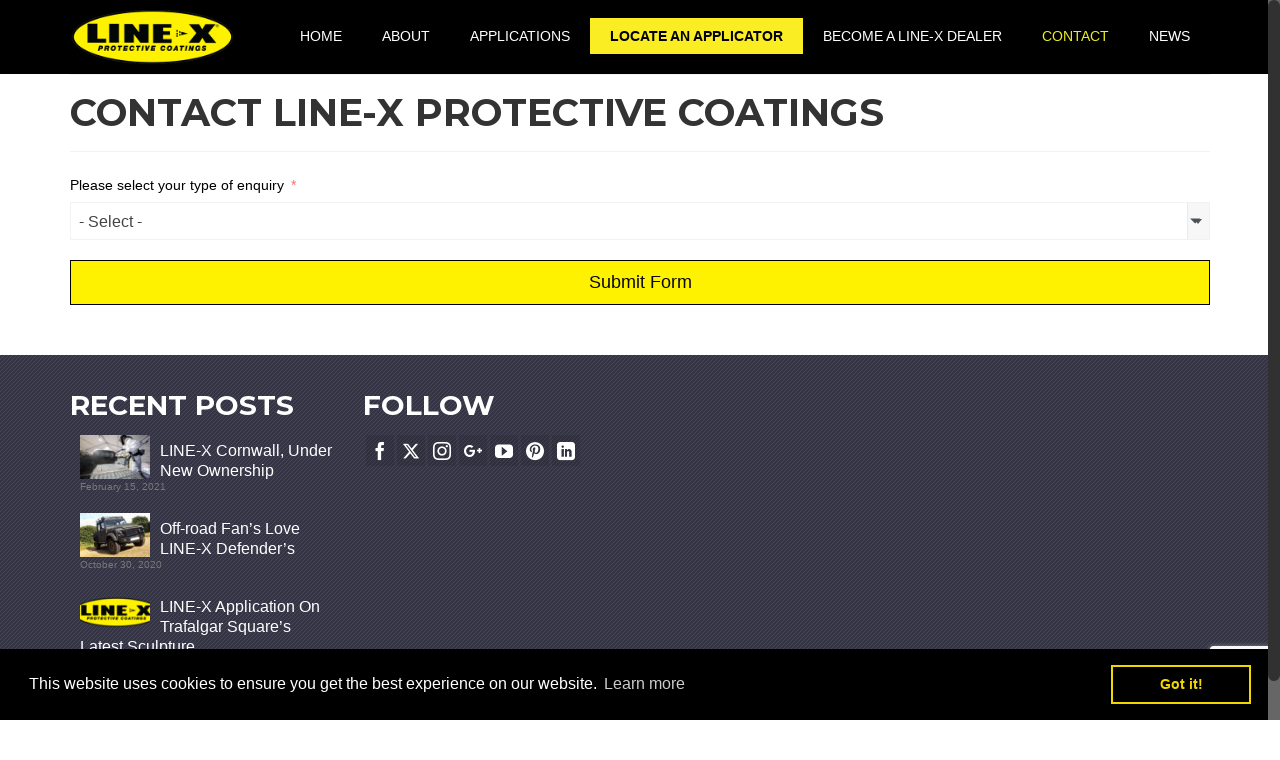

--- FILE ---
content_type: text/html; charset=UTF-8
request_url: https://line-x.co.uk/contact-line-x/?Location=Westbury
body_size: 22624
content:
<!DOCTYPE html>
<html class="no-js" lang="en-GB" itemscope="itemscope" itemtype="https://schema.org/WebPage" >
<head>
  <meta charset="UTF-8">
  <meta name="viewport" content="width=device-width, initial-scale=1.0">
  <meta http-equiv="X-UA-Compatible" content="IE=edge">
  <title>Contact LINE-X Protective Coatings &#8211; LINE-X UK</title>
<meta name='robots' content='max-image-preview:large' />
	<style>img:is([sizes="auto" i], [sizes^="auto," i]) { contain-intrinsic-size: 3000px 1500px }</style>
	
            <script data-no-defer="1" data-ezscrex="false" data-cfasync="false" data-pagespeed-no-defer data-cookieconsent="ignore">
                var ctPublicFunctions = {"_ajax_nonce":"41addc05b4","_rest_nonce":"b58d0c6d47","_ajax_url":"\/wp-admin\/admin-ajax.php","_rest_url":"https:\/\/line-x.co.uk\/wp-json\/","data__cookies_type":"none","data__ajax_type":"admin_ajax","data__bot_detector_enabled":0,"data__frontend_data_log_enabled":1,"cookiePrefix":"","wprocket_detected":false,"host_url":"line-x.co.uk","text__ee_click_to_select":"Click to select the whole data","text__ee_original_email":"The complete one is","text__ee_got_it":"Got it","text__ee_blocked":"Blocked","text__ee_cannot_connect":"Cannot connect","text__ee_cannot_decode":"Can not decode email. Unknown reason","text__ee_email_decoder":"CleanTalk email decoder","text__ee_wait_for_decoding":"The magic is on the way!","text__ee_decoding_process":"Please wait a few seconds while we decode the contact data."}
            </script>
        
            <script data-no-defer="1" data-ezscrex="false" data-cfasync="false" data-pagespeed-no-defer data-cookieconsent="ignore">
                var ctPublic = {"_ajax_nonce":"41addc05b4","settings__forms__check_internal":"0","settings__forms__check_external":"0","settings__forms__force_protection":0,"settings__forms__search_test":"1","settings__forms__wc_add_to_cart":"0","settings__data__bot_detector_enabled":0,"settings__sfw__anti_crawler":0,"blog_home":"https:\/\/line-x.co.uk\/","pixel__setting":"3","pixel__enabled":true,"pixel__url":"https:\/\/moderate10-v4.cleantalk.org\/pixel\/c8899aed935d734b3476e5c349d77050.gif","data__email_check_before_post":"1","data__email_check_exist_post":0,"data__cookies_type":"none","data__key_is_ok":true,"data__visible_fields_required":true,"wl_brandname":"Anti-Spam by CleanTalk","wl_brandname_short":"CleanTalk","ct_checkjs_key":"3750c2f111f23f9e64be700f6018182f80b677287add175f51dd77a3e729ac0e","emailEncoderPassKey":"21c7e962e43394fb7be25b2236acc92f","bot_detector_forms_excluded":"W10=","advancedCacheExists":true,"varnishCacheExists":false,"wc_ajax_add_to_cart":false}
            </script>
        <link rel='dns-prefetch' href='//fonts.googleapis.com' />
<link rel="alternate" type="application/rss+xml" title="LINE-X UK &raquo; Feed" href="https://line-x.co.uk/feed/" />
<link rel="alternate" type="application/rss+xml" title="LINE-X UK &raquo; Comments Feed" href="https://line-x.co.uk/comments/feed/" />
<link rel="alternate" type="application/rss+xml" title="LINE-X UK &raquo; Contact LINE-X Protective Coatings Comments Feed" href="https://line-x.co.uk/contact-line-x/feed/" />
<script type="text/javascript">
/* <![CDATA[ */
window._wpemojiSettings = {"baseUrl":"https:\/\/s.w.org\/images\/core\/emoji\/16.0.1\/72x72\/","ext":".png","svgUrl":"https:\/\/s.w.org\/images\/core\/emoji\/16.0.1\/svg\/","svgExt":".svg","source":{"concatemoji":"https:\/\/line-x.co.uk\/wp-includes\/js\/wp-emoji-release.min.js?ver=6.8.3"}};
/*! This file is auto-generated */
!function(s,n){var o,i,e;function c(e){try{var t={supportTests:e,timestamp:(new Date).valueOf()};sessionStorage.setItem(o,JSON.stringify(t))}catch(e){}}function p(e,t,n){e.clearRect(0,0,e.canvas.width,e.canvas.height),e.fillText(t,0,0);var t=new Uint32Array(e.getImageData(0,0,e.canvas.width,e.canvas.height).data),a=(e.clearRect(0,0,e.canvas.width,e.canvas.height),e.fillText(n,0,0),new Uint32Array(e.getImageData(0,0,e.canvas.width,e.canvas.height).data));return t.every(function(e,t){return e===a[t]})}function u(e,t){e.clearRect(0,0,e.canvas.width,e.canvas.height),e.fillText(t,0,0);for(var n=e.getImageData(16,16,1,1),a=0;a<n.data.length;a++)if(0!==n.data[a])return!1;return!0}function f(e,t,n,a){switch(t){case"flag":return n(e,"\ud83c\udff3\ufe0f\u200d\u26a7\ufe0f","\ud83c\udff3\ufe0f\u200b\u26a7\ufe0f")?!1:!n(e,"\ud83c\udde8\ud83c\uddf6","\ud83c\udde8\u200b\ud83c\uddf6")&&!n(e,"\ud83c\udff4\udb40\udc67\udb40\udc62\udb40\udc65\udb40\udc6e\udb40\udc67\udb40\udc7f","\ud83c\udff4\u200b\udb40\udc67\u200b\udb40\udc62\u200b\udb40\udc65\u200b\udb40\udc6e\u200b\udb40\udc67\u200b\udb40\udc7f");case"emoji":return!a(e,"\ud83e\udedf")}return!1}function g(e,t,n,a){var r="undefined"!=typeof WorkerGlobalScope&&self instanceof WorkerGlobalScope?new OffscreenCanvas(300,150):s.createElement("canvas"),o=r.getContext("2d",{willReadFrequently:!0}),i=(o.textBaseline="top",o.font="600 32px Arial",{});return e.forEach(function(e){i[e]=t(o,e,n,a)}),i}function t(e){var t=s.createElement("script");t.src=e,t.defer=!0,s.head.appendChild(t)}"undefined"!=typeof Promise&&(o="wpEmojiSettingsSupports",i=["flag","emoji"],n.supports={everything:!0,everythingExceptFlag:!0},e=new Promise(function(e){s.addEventListener("DOMContentLoaded",e,{once:!0})}),new Promise(function(t){var n=function(){try{var e=JSON.parse(sessionStorage.getItem(o));if("object"==typeof e&&"number"==typeof e.timestamp&&(new Date).valueOf()<e.timestamp+604800&&"object"==typeof e.supportTests)return e.supportTests}catch(e){}return null}();if(!n){if("undefined"!=typeof Worker&&"undefined"!=typeof OffscreenCanvas&&"undefined"!=typeof URL&&URL.createObjectURL&&"undefined"!=typeof Blob)try{var e="postMessage("+g.toString()+"("+[JSON.stringify(i),f.toString(),p.toString(),u.toString()].join(",")+"));",a=new Blob([e],{type:"text/javascript"}),r=new Worker(URL.createObjectURL(a),{name:"wpTestEmojiSupports"});return void(r.onmessage=function(e){c(n=e.data),r.terminate(),t(n)})}catch(e){}c(n=g(i,f,p,u))}t(n)}).then(function(e){for(var t in e)n.supports[t]=e[t],n.supports.everything=n.supports.everything&&n.supports[t],"flag"!==t&&(n.supports.everythingExceptFlag=n.supports.everythingExceptFlag&&n.supports[t]);n.supports.everythingExceptFlag=n.supports.everythingExceptFlag&&!n.supports.flag,n.DOMReady=!1,n.readyCallback=function(){n.DOMReady=!0}}).then(function(){return e}).then(function(){var e;n.supports.everything||(n.readyCallback(),(e=n.source||{}).concatemoji?t(e.concatemoji):e.wpemoji&&e.twemoji&&(t(e.twemoji),t(e.wpemoji)))}))}((window,document),window._wpemojiSettings);
/* ]]> */
</script>
<style id='wp-emoji-styles-inline-css' type='text/css'>

	img.wp-smiley, img.emoji {
		display: inline !important;
		border: none !important;
		box-shadow: none !important;
		height: 1em !important;
		width: 1em !important;
		margin: 0 0.07em !important;
		vertical-align: -0.1em !important;
		background: none !important;
		padding: 0 !important;
	}
</style>
<link rel='stylesheet' id='wp-block-library-css' href='https://line-x.co.uk/wp-includes/css/dist/block-library/style.min.css' type='text/css' media='all' />
<style id='classic-theme-styles-inline-css' type='text/css'>
/*! This file is auto-generated */
.wp-block-button__link{color:#fff;background-color:#32373c;border-radius:9999px;box-shadow:none;text-decoration:none;padding:calc(.667em + 2px) calc(1.333em + 2px);font-size:1.125em}.wp-block-file__button{background:#32373c;color:#fff;text-decoration:none}
</style>
<style id='global-styles-inline-css' type='text/css'>
:root{--wp--preset--aspect-ratio--square: 1;--wp--preset--aspect-ratio--4-3: 4/3;--wp--preset--aspect-ratio--3-4: 3/4;--wp--preset--aspect-ratio--3-2: 3/2;--wp--preset--aspect-ratio--2-3: 2/3;--wp--preset--aspect-ratio--16-9: 16/9;--wp--preset--aspect-ratio--9-16: 9/16;--wp--preset--color--black: #000;--wp--preset--color--cyan-bluish-gray: #abb8c3;--wp--preset--color--white: #fff;--wp--preset--color--pale-pink: #f78da7;--wp--preset--color--vivid-red: #cf2e2e;--wp--preset--color--luminous-vivid-orange: #ff6900;--wp--preset--color--luminous-vivid-amber: #fcb900;--wp--preset--color--light-green-cyan: #7bdcb5;--wp--preset--color--vivid-green-cyan: #00d084;--wp--preset--color--pale-cyan-blue: #8ed1fc;--wp--preset--color--vivid-cyan-blue: #0693e3;--wp--preset--color--vivid-purple: #9b51e0;--wp--preset--color--virtue-primary: #1e73be;--wp--preset--color--virtue-primary-light: #6c8dab;--wp--preset--color--very-light-gray: #eee;--wp--preset--color--very-dark-gray: #444;--wp--preset--gradient--vivid-cyan-blue-to-vivid-purple: linear-gradient(135deg,rgba(6,147,227,1) 0%,rgb(155,81,224) 100%);--wp--preset--gradient--light-green-cyan-to-vivid-green-cyan: linear-gradient(135deg,rgb(122,220,180) 0%,rgb(0,208,130) 100%);--wp--preset--gradient--luminous-vivid-amber-to-luminous-vivid-orange: linear-gradient(135deg,rgba(252,185,0,1) 0%,rgba(255,105,0,1) 100%);--wp--preset--gradient--luminous-vivid-orange-to-vivid-red: linear-gradient(135deg,rgba(255,105,0,1) 0%,rgb(207,46,46) 100%);--wp--preset--gradient--very-light-gray-to-cyan-bluish-gray: linear-gradient(135deg,rgb(238,238,238) 0%,rgb(169,184,195) 100%);--wp--preset--gradient--cool-to-warm-spectrum: linear-gradient(135deg,rgb(74,234,220) 0%,rgb(151,120,209) 20%,rgb(207,42,186) 40%,rgb(238,44,130) 60%,rgb(251,105,98) 80%,rgb(254,248,76) 100%);--wp--preset--gradient--blush-light-purple: linear-gradient(135deg,rgb(255,206,236) 0%,rgb(152,150,240) 100%);--wp--preset--gradient--blush-bordeaux: linear-gradient(135deg,rgb(254,205,165) 0%,rgb(254,45,45) 50%,rgb(107,0,62) 100%);--wp--preset--gradient--luminous-dusk: linear-gradient(135deg,rgb(255,203,112) 0%,rgb(199,81,192) 50%,rgb(65,88,208) 100%);--wp--preset--gradient--pale-ocean: linear-gradient(135deg,rgb(255,245,203) 0%,rgb(182,227,212) 50%,rgb(51,167,181) 100%);--wp--preset--gradient--electric-grass: linear-gradient(135deg,rgb(202,248,128) 0%,rgb(113,206,126) 100%);--wp--preset--gradient--midnight: linear-gradient(135deg,rgb(2,3,129) 0%,rgb(40,116,252) 100%);--wp--preset--font-size--small: 13px;--wp--preset--font-size--medium: 20px;--wp--preset--font-size--large: 36px;--wp--preset--font-size--x-large: 42px;--wp--preset--spacing--20: 0.44rem;--wp--preset--spacing--30: 0.67rem;--wp--preset--spacing--40: 1rem;--wp--preset--spacing--50: 1.5rem;--wp--preset--spacing--60: 2.25rem;--wp--preset--spacing--70: 3.38rem;--wp--preset--spacing--80: 5.06rem;--wp--preset--shadow--natural: 6px 6px 9px rgba(0, 0, 0, 0.2);--wp--preset--shadow--deep: 12px 12px 50px rgba(0, 0, 0, 0.4);--wp--preset--shadow--sharp: 6px 6px 0px rgba(0, 0, 0, 0.2);--wp--preset--shadow--outlined: 6px 6px 0px -3px rgba(255, 255, 255, 1), 6px 6px rgba(0, 0, 0, 1);--wp--preset--shadow--crisp: 6px 6px 0px rgba(0, 0, 0, 1);}:where(.is-layout-flex){gap: 0.5em;}:where(.is-layout-grid){gap: 0.5em;}body .is-layout-flex{display: flex;}.is-layout-flex{flex-wrap: wrap;align-items: center;}.is-layout-flex > :is(*, div){margin: 0;}body .is-layout-grid{display: grid;}.is-layout-grid > :is(*, div){margin: 0;}:where(.wp-block-columns.is-layout-flex){gap: 2em;}:where(.wp-block-columns.is-layout-grid){gap: 2em;}:where(.wp-block-post-template.is-layout-flex){gap: 1.25em;}:where(.wp-block-post-template.is-layout-grid){gap: 1.25em;}.has-black-color{color: var(--wp--preset--color--black) !important;}.has-cyan-bluish-gray-color{color: var(--wp--preset--color--cyan-bluish-gray) !important;}.has-white-color{color: var(--wp--preset--color--white) !important;}.has-pale-pink-color{color: var(--wp--preset--color--pale-pink) !important;}.has-vivid-red-color{color: var(--wp--preset--color--vivid-red) !important;}.has-luminous-vivid-orange-color{color: var(--wp--preset--color--luminous-vivid-orange) !important;}.has-luminous-vivid-amber-color{color: var(--wp--preset--color--luminous-vivid-amber) !important;}.has-light-green-cyan-color{color: var(--wp--preset--color--light-green-cyan) !important;}.has-vivid-green-cyan-color{color: var(--wp--preset--color--vivid-green-cyan) !important;}.has-pale-cyan-blue-color{color: var(--wp--preset--color--pale-cyan-blue) !important;}.has-vivid-cyan-blue-color{color: var(--wp--preset--color--vivid-cyan-blue) !important;}.has-vivid-purple-color{color: var(--wp--preset--color--vivid-purple) !important;}.has-black-background-color{background-color: var(--wp--preset--color--black) !important;}.has-cyan-bluish-gray-background-color{background-color: var(--wp--preset--color--cyan-bluish-gray) !important;}.has-white-background-color{background-color: var(--wp--preset--color--white) !important;}.has-pale-pink-background-color{background-color: var(--wp--preset--color--pale-pink) !important;}.has-vivid-red-background-color{background-color: var(--wp--preset--color--vivid-red) !important;}.has-luminous-vivid-orange-background-color{background-color: var(--wp--preset--color--luminous-vivid-orange) !important;}.has-luminous-vivid-amber-background-color{background-color: var(--wp--preset--color--luminous-vivid-amber) !important;}.has-light-green-cyan-background-color{background-color: var(--wp--preset--color--light-green-cyan) !important;}.has-vivid-green-cyan-background-color{background-color: var(--wp--preset--color--vivid-green-cyan) !important;}.has-pale-cyan-blue-background-color{background-color: var(--wp--preset--color--pale-cyan-blue) !important;}.has-vivid-cyan-blue-background-color{background-color: var(--wp--preset--color--vivid-cyan-blue) !important;}.has-vivid-purple-background-color{background-color: var(--wp--preset--color--vivid-purple) !important;}.has-black-border-color{border-color: var(--wp--preset--color--black) !important;}.has-cyan-bluish-gray-border-color{border-color: var(--wp--preset--color--cyan-bluish-gray) !important;}.has-white-border-color{border-color: var(--wp--preset--color--white) !important;}.has-pale-pink-border-color{border-color: var(--wp--preset--color--pale-pink) !important;}.has-vivid-red-border-color{border-color: var(--wp--preset--color--vivid-red) !important;}.has-luminous-vivid-orange-border-color{border-color: var(--wp--preset--color--luminous-vivid-orange) !important;}.has-luminous-vivid-amber-border-color{border-color: var(--wp--preset--color--luminous-vivid-amber) !important;}.has-light-green-cyan-border-color{border-color: var(--wp--preset--color--light-green-cyan) !important;}.has-vivid-green-cyan-border-color{border-color: var(--wp--preset--color--vivid-green-cyan) !important;}.has-pale-cyan-blue-border-color{border-color: var(--wp--preset--color--pale-cyan-blue) !important;}.has-vivid-cyan-blue-border-color{border-color: var(--wp--preset--color--vivid-cyan-blue) !important;}.has-vivid-purple-border-color{border-color: var(--wp--preset--color--vivid-purple) !important;}.has-vivid-cyan-blue-to-vivid-purple-gradient-background{background: var(--wp--preset--gradient--vivid-cyan-blue-to-vivid-purple) !important;}.has-light-green-cyan-to-vivid-green-cyan-gradient-background{background: var(--wp--preset--gradient--light-green-cyan-to-vivid-green-cyan) !important;}.has-luminous-vivid-amber-to-luminous-vivid-orange-gradient-background{background: var(--wp--preset--gradient--luminous-vivid-amber-to-luminous-vivid-orange) !important;}.has-luminous-vivid-orange-to-vivid-red-gradient-background{background: var(--wp--preset--gradient--luminous-vivid-orange-to-vivid-red) !important;}.has-very-light-gray-to-cyan-bluish-gray-gradient-background{background: var(--wp--preset--gradient--very-light-gray-to-cyan-bluish-gray) !important;}.has-cool-to-warm-spectrum-gradient-background{background: var(--wp--preset--gradient--cool-to-warm-spectrum) !important;}.has-blush-light-purple-gradient-background{background: var(--wp--preset--gradient--blush-light-purple) !important;}.has-blush-bordeaux-gradient-background{background: var(--wp--preset--gradient--blush-bordeaux) !important;}.has-luminous-dusk-gradient-background{background: var(--wp--preset--gradient--luminous-dusk) !important;}.has-pale-ocean-gradient-background{background: var(--wp--preset--gradient--pale-ocean) !important;}.has-electric-grass-gradient-background{background: var(--wp--preset--gradient--electric-grass) !important;}.has-midnight-gradient-background{background: var(--wp--preset--gradient--midnight) !important;}.has-small-font-size{font-size: var(--wp--preset--font-size--small) !important;}.has-medium-font-size{font-size: var(--wp--preset--font-size--medium) !important;}.has-large-font-size{font-size: var(--wp--preset--font-size--large) !important;}.has-x-large-font-size{font-size: var(--wp--preset--font-size--x-large) !important;}
:where(.wp-block-post-template.is-layout-flex){gap: 1.25em;}:where(.wp-block-post-template.is-layout-grid){gap: 1.25em;}
:where(.wp-block-columns.is-layout-flex){gap: 2em;}:where(.wp-block-columns.is-layout-grid){gap: 2em;}
:root :where(.wp-block-pullquote){font-size: 1.5em;line-height: 1.6;}
</style>
<link rel='stylesheet' id='cleantalk-public-css-css' href='https://line-x.co.uk/wp-content/plugins/cleantalk-spam-protect/css/cleantalk-public.min.css' type='text/css' media='all' />
<link rel='stylesheet' id='cleantalk-email-decoder-css-css' href='https://line-x.co.uk/wp-content/plugins/cleantalk-spam-protect/css/cleantalk-email-decoder.min.css' type='text/css' media='all' />
<link rel='stylesheet' id='contact-form-7-css' href='https://line-x.co.uk/wp-content/plugins/contact-form-7/includes/css/styles.css' type='text/css' media='all' />
<link rel='stylesheet' id='siteorigin-panels-front-css' href='https://line-x.co.uk/wp-content/plugins/siteorigin-panels/css/front-flex.min.css' type='text/css' media='all' />
<link rel='stylesheet' id='kadence_slider_css-css' href='https://line-x.co.uk/wp-content/plugins/kadence-slider/css/ksp.css' type='text/css' media='all' />
<link rel='stylesheet' id='virtue_main-css' href='https://line-x.co.uk/wp-content/themes/virtue_premium/assets/css/virtue.css' type='text/css' media='all' />
<link rel='stylesheet' id='virtue_print-css' href='https://line-x.co.uk/wp-content/themes/virtue_premium/assets/css/virtue_print.css' type='text/css' media='print' />
<link rel='stylesheet' id='virtue_so_pb-css' href='https://line-x.co.uk/wp-content/themes/virtue_premium/assets/css/virtue-so-page-builder.css' type='text/css' media='all' />
<link rel='stylesheet' id='virtue_icons-css' href='https://line-x.co.uk/wp-content/themes/virtue_premium/assets/css/virtue_icons.css' type='text/css' media='all' />
<link rel='stylesheet' id='virtue_skin-css' href='https://line-x.co.uk/wp-content/themes/virtue_premium/assets/css/skins/default.css' type='text/css' media='all' />
<link rel='stylesheet' id='virtue_child-css' href='https://line-x.co.uk/wp-content/themes/LINEX/style.css' type='text/css' media='all' />
<link rel='stylesheet' id='redux-google-fonts-virtue_premium-css' href='https://fonts.googleapis.com/css?family=Montserrat%3A400%2C700&#038;subset=latin&#038;ver=6.8.3' type='text/css' media='all' />
<link rel='stylesheet' id='redux-google-fonts-kadence_slider-css' href='https://fonts.googleapis.com/css?family=Raleway%3A800%2C600%2C400%2C300%2C200&#038;ver=6.8.3' type='text/css' media='all' />
<script type="text/javascript" src="https://line-x.co.uk/wp-includes/js/tinymce/tinymce.min.js" id="wp-tinymce-root-js"></script>
<script type="text/javascript" src="https://line-x.co.uk/wp-includes/js/tinymce/plugins/compat3x/plugin.min.js" id="wp-tinymce-js"></script>
<script type="text/javascript" src="https://line-x.co.uk/wp-includes/js/jquery/jquery.min.js" id="jquery-core-js"></script>
<script type="text/javascript" src="https://line-x.co.uk/wp-includes/js/jquery/jquery-migrate.min.js" id="jquery-migrate-js"></script>
<script type="text/javascript" src="https://line-x.co.uk/wp-content/plugins/cleantalk-spam-protect/js/apbct-public-bundle_gathering.min.js" id="apbct-public-bundle_gathering.min-js-js"></script>
<!--[if lt IE 9]>
<script type="text/javascript" src="https://line-x.co.uk/wp-content/themes/virtue_premium/assets/js/vendor/respond.min.js" id="virtue-respond-js"></script>
<![endif]-->
<script type="text/javascript" src="https://line-x.co.uk/wp-content/themes/virtue_premium/assets/js/min/nicescroll-min.js" id="virtue_smoothscroll-js"></script>
<link rel="https://api.w.org/" href="https://line-x.co.uk/wp-json/" /><link rel="alternate" title="JSON" type="application/json" href="https://line-x.co.uk/wp-json/wp/v2/pages/738" /><link rel="EditURI" type="application/rsd+xml" title="RSD" href="https://line-x.co.uk/xmlrpc.php?rsd" />

<link rel="canonical" href="https://line-x.co.uk/contact-line-x/" />
<link rel='shortlink' href='https://line-x.co.uk/?p=738' />
<link rel="alternate" title="oEmbed (JSON)" type="application/json+oembed" href="https://line-x.co.uk/wp-json/oembed/1.0/embed?url=https%3A%2F%2Fline-x.co.uk%2Fcontact-line-x%2F" />
<link rel="alternate" title="oEmbed (XML)" type="text/xml+oembed" href="https://line-x.co.uk/wp-json/oembed/1.0/embed?url=https%3A%2F%2Fline-x.co.uk%2Fcontact-line-x%2F&#038;format=xml" />
<style type="text/css" id="kt-custom-css">#logo {padding-top:0px;}#logo {padding-bottom:0px;}#logo {margin-left:0px;}#logo {margin-right:0px;}#nav-main, .nav-main {margin-top:18px;}#nav-main, .nav-main  {margin-bottom:0px;}.headerfont, .tp-caption, .yith-wcan-list li, .yith-wcan .yith-wcan-reset-navigation, ul.yith-wcan-label li a, .price {font-family:Montserrat;} 
  .topbarmenu ul li {font-family:Arial, Helvetica, sans-serif;}
  #kadbreadcrumbs {font-family:Arial, Helvetica, sans-serif;}#containerfooter h3, #containerfooter h5, #containerfooter, .footercredits p, .footerclass a, .footernav ul li a {color:#ffffff;}.home-message:hover {background-color:#1e73be; background-color: rgba(30, 115, 190, 0.6);}
  nav.woocommerce-pagination ul li a:hover, .wp-pagenavi a:hover, .panel-heading .accordion-toggle, .variations .kad_radio_variations label:hover, .variations .kad_radio_variations input[type=radio]:focus + label, .variations .kad_radio_variations label.selectedValue, .variations .kad_radio_variations input[type=radio]:checked + label {border-color: #1e73be;}
  a, a:focus, #nav-main ul.sf-menu ul li a:hover, .product_price ins .amount, .price ins .amount, .color_primary, .primary-color, #logo a.brand, #nav-main ul.sf-menu a:hover,
  .woocommerce-message:before, .woocommerce-info:before, #nav-second ul.sf-menu a:hover, .footerclass a:hover, .posttags a:hover, .subhead a:hover, .nav-trigger-case:hover .kad-menu-name, 
  .nav-trigger-case:hover .kad-navbtn, #kadbreadcrumbs a:hover, #wp-calendar a, .testimonialbox .kadtestimoniallink:hover, .star-rating, .has-virtue-primary-color {color: #1e73be;}
.widget_price_filter .ui-slider .ui-slider-handle, .product_item .kad_add_to_cart:hover, .product_item.hidetheaction:hover .kad_add_to_cart:hover, .kad-btn-primary, .button.pay, html .woocommerce-page .widget_layered_nav ul.yith-wcan-label li a:hover, html .woocommerce-page .widget_layered_nav ul.yith-wcan-label li.chosen a,
.product-category.grid_item a:hover h5, .woocommerce-message .button, .widget_layered_nav_filters ul li a, .widget_layered_nav ul li.chosen a, .track_order .button, .wpcf7 input.wpcf7-submit, .yith-wcan .yith-wcan-reset-navigation,.single_add_to_cart_button,
#containerfooter .menu li a:hover, .bg_primary, .portfolionav a:hover, .home-iconmenu a:hover, .home-iconmenu .home-icon-item:hover, p.demo_store, .topclass, #commentform .form-submit #submit, .kad-hover-bg-primary:hover, .widget_shopping_cart_content .checkout,
.login .form-row .button, .post-password-form input[type="submit"], .menu-cart-btn .kt-cart-total, #kad-head-cart-popup a.button.checkout, .kad-post-navigation .kad-previous-link a:hover, .kad-post-navigation .kad-next-link a:hover, .shipping-calculator-form .button, .cart_totals .checkout-button, .select2-results .select2-highlighted, .variations .kad_radio_variations label.selectedValue, .variations .kad_radio_variations input[type=radio]:checked + label, #payment #place_order, .shop_table .actions input[type=submit].checkout-button, input[type="submit"].button, .productnav a:hover, .image_menu_hover_class, .select2-container--default .select2-results__option--highlighted[aria-selected], .has-virtue-primary-background-color {background: #1e73be;}#nav-second ul.sf-menu > li:hover > a, #nav-second ul.sf-menu a:hover, #nav-second ul.sf-menu a:focus, #nav-second ul.sf-menu li.current-menu-item > a, #nav-second ul.sf-menu ul li a:hover {color:#ffffff;}#nav-second ul.sf-menu > li:hover, #nav-second ul.sf-menu > li:focus, #nav-second ul.sf-menu > li.current-menu-item, #nav-second ul.sf-menu ul > li.current-menu-item, #nav-second ul.sf-menu ul li a:hover, #nav-second ul.sf-menu ul li a:focus {background:#000000;}#nav-main ul.sf-menu a:hover, #nav-main ul.sf-menu a:focus, .nav-main ul.sf-menu a:hover, .nav-main ul.sf-menu a:focus, #nav-main ul.sf-menu li.current-menu-item > a, .nav-main ul.sf-menu li.current-menu-item > a, #nav-main ul.sf-menu ul li a:hover, .nav-main ul.sf-menu ul li a:hover, #nav-main ul.sf-menu ul li a:focus, .nav-main ul.sf-menu ul li a:focus {color:#eeee22;}#nav-main ul.sf-menu li a:hover, #nav-main ul.sf-menu li a:focus, .nav-main ul.sf-menu a:hover, .nav-main ul.sf-menu a:focus, #nav-main ul.sf-menu li.current-menu-item > a, .nav-main ul.sf-menu li.current-menu-item > a, #nav-main ul.sf-menu ul li a:hover, .nav-main ul.sf-menu ul li a:hover, #nav-main ul.sf-menu ul li a:focus, .nav-main ul.sf-menu ul li a:focus  {background:#000000;}.contentclass, .nav-tabs>li.active>a, .nav-tabs>li.active>a:hover, .nav-tabs>li.active>a:focus, .hrule_gradient:after {background:#ffffff    ;}.topclass {background:#000000    ;}.headerclass, .mobile-headerclass, .kt-mainnavsticky .sticky-wrapper.is-sticky #nav-main {background:#000000    ;}.panel-row-style-wide-feature {background:transparent    ;}.footerclass {background:#343445 url(https://line-x.co.uk/wp-content/uploads/2017/01/pattern-striped-diagonal.png) repeat  ;}body {background:transparent ; background-position: 0% 0%;   }@media (max-width: 991px) {.topbarmenu ul.sf-menu {display: none;} } @media only screen and (device-width: 768px) {.topbarmenu ul.sf-menu {display: none;} } @media (max-width: 768px) {#topbar-search form {display: none;}}.sidebar a, .product_price, .select2-container .select2-choice, .kt_product_toggle_container .toggle_grid, .kt_product_toggle_container .toggle_list, .kt_product_toggle_container_list .toggle_grid, .kt_product_toggle_container_list .toggle_list {color:#000000;}.sidebar a, .product_price, .select2-container .select2-choice, .kt_product_toggle_container .toggle_grid, .kt_product_toggle_container .toggle_list, .kt_product_toggle_container_list .toggle_grid, .kt_product_toggle_container_list .toggle_list {color:#000000;}@media (max-width: 992px) {#kad-banner,#kad-banner-sticky-wrapper {display: none;}#kad-mobile-banner, #kad-mobile-banner-sticky-wrapper{display:block;}}@media only screen and (device-width: 768px) {#kad-banner,#kad-banner-sticky-wrapper {display: none;}#kad-mobile-banner, #kad-mobile-banner-sticky-wrapper {display:block;}}.mobile-header-container a, .mobile-header-container .mh-nav-trigger-case{color:#ffffff;}@media (max-width: 767px) {#topbar {display:none;}}.portfolionav {padding: 10px 0 10px;} @media (-webkit-min-device-pixel-ratio: 2), (min-resolution: 192dpi) { body #kad-banner #logo .kad-standard-logo, body #kad-banner #logo .kt-intrinsic-container-center {display: none;} body #kad-banner #logo .kad-retina-logo {display: block;}}#nav-second ul.sf-menu>li {width:16.5%;}.kad-header-style-two .nav-main ul.sf-menu > li {width: 33.333333%;}.kad-hidepostauthortop, .postauthortop {display:none;}[class*="wp-image"] {-webkit-box-shadow: none;-moz-box-shadow: none;box-shadow: none;border:none;}[class*="wp-image"]:hover {-webkit-box-shadow: none;-moz-box-shadow: none;box-shadow: none;border:none;} .light-dropshaddow {-moz-box-shadow: none;-webkit-box-shadow: none;box-shadow: none;}.kad-mobile-nav .form-search .search-query, .kad-mobile-nav .form-search .search-icon {color:#ffffff;}.kad-mobile-nav .form-search :-moz-placeholder {color:#ffffff;}.kad-mobile-nav .form-search ::-moz-placeholder {color:#ffffff;}.kad-mobile-nav .form-search :-ms-input-placeholder {color:#ffffff;}.kad-mobile-nav .form-search ::-webkit-input-placeholder {color:#ffffff;}.entry-content p { margin-bottom:16px;}@media screen and (max-device-width: 480px) {
h2 {
    line-height: 24px !important;
    font-weight: bold !important;
    font-style: normal;
    font-size: 18px !important;
    text-transform: uppercase;
}
h1 {
    line-height: 24px !important;
    font-weight: bold !important;
    font-style: normal;
    font-size: 18px !important;
    text-transform: uppercase;
}
h3 {
    line-height: 24px !important;
    font-weight: bold !important;
    font-style: normal;
    font-size: 18px !important;
    text-transform: uppercase;
}
}

.well {
    padding: 0px !important;
}
h1, h2, h3, h4, h5{ text-transform: uppercase;}

.switcher .option {
    position: relative;
    z-index: 9998;
    border-left: 1px solid #000;
    border-right: 1px solid #000;
    border-bottom: 1px solid #000;
    background-color: #000 !important;
}
.switcher .selected {
    background: rgba(0,0,0,0.8) !important;
}
.sf-menu {
    line-height: 1;
    margin: 0;
    padding: 0;
    text-transform: uppercase;
}
.lg-kad-btn{
text-transform:uppercase;
}
 .mobileShow { display: none;}
   /* Smartphone Portrait and Landscape */
   @media only screen
   and (min-device-width : 320px)
   and (max-device-width : 480px){ .mobileShow { display: inline;}}
.tp-caption a{
color:#000 !important;
}
.home-message h5 {
    position: absolute;
    bottom: 0px;
    right: 0px;
    color: #555;
    margin: 0;
    text-align: center;
    padding: 4px 6px;
    line-height: normal;
    background-color: #fff;
    background-color: rgba(255,255,255,.6);
    font-size: small;
    font-weight: 300;
}
#nav-main ul.sf-menu a, .nav-main ul.sf-menu a {
 font-weight: 600;
text-shadow: 2px 2px #000;
}
#nav-main ul.sf-menu .menu-item-42 a {
text-shadow: none;
}
.mailchimp-ext-0.4.45 p{
color:#fff;
}
.wpcf7 textarea.wpcf7-textarea { width: 100%; max-width:100% !important;} 
.wpcf7-submit{
    background: #ffff00 !important;
    width: 100% !important;
    max-width: 100% !important;
    border: 1px solid #000 !important;
    color: #000 !important;
    font-weight: 700 !important;
    font-variant-caps: all-small-caps !important;
    font-size: larger !important;
}
.wpcf7-form-control-wrap {
    background: #fff;
    /* padding: 8px 0 8px 0; */
}
label {
    display: block;
    margin-bottom: 5px;
    font-weight: 400;
    font-size: 14px;
}

.select2-container {
    background: #fff;
}
#wpsl-search-btn {
    padding: 7px 10px;
    line-height: 1.428571429;
    font-weight: 400;
    color: #000;
    background-color: #ffff00!important;
    background-repeat: none!important;
    background-image: none!important;
    box-shadow: none!important;
    text-transform: none!important;
    border: 2px solid #000!important;
    text-transform: uppercase!important;
}
#wpsl-stores {
    overflow-y: scroll!important;
    background-color: #ccc;
}
#wpsl-wrap #wpsl-result-list ul li {
    border-bottom: 1px solid #001;
}
.topbar-widget{
color:#fff !important;
padding-top:10px;
}
.topbar-widget a{
color:#fff !important;
}
.wpcf7-form-control-wrap {background: transparent;}

.kad-slider-10766 .kad-slider .kadcaptiontitle {
    text-transform: uppercase;
}
li.menu-item-42.menu-item.menu-locate-an-applicator {
    background-color: yellow;
}</style><!-- Google Tag Manager -->
<script>(function(w,d,s,l,i){w[l]=w[l]||[];w[l].push({'gtm.start':
new Date().getTime(),event:'gtm.js'});var f=d.getElementsByTagName(s)[0],
j=d.createElement(s),dl=l!='dataLayer'?'&l='+l:'';j.async=true;j.src=
'https://www.googletagmanager.com/gtm.js?id='+i+dl;f.parentNode.insertBefore(j,f);
})(window,document,'script','dataLayer','GTM-P2FR4H');</script>
<!-- End Google Tag Manager -->
<meta name="msvalidate.01" content="46DC9AC88A7A5923E9ED55B8B652B612" />
<link rel="stylesheet" type="text/css" href="//cdnjs.cloudflare.com/ajax/libs/cookieconsent2/3.0.3/cookieconsent.min.css" />
<script src="//cdnjs.cloudflare.com/ajax/libs/cookieconsent2/3.0.3/cookieconsent.min.js"></script>
<script>
window.addEventListener("load", function(){
window.cookieconsent.initialise({
  "palette": {
    "popup": {
      "background": "#000"
    },
    "button": {
      "background": "transparent",
      "text": "#f1d600",
      "border": "#f1d600"
    }
  },
  "content": {
    "href": "/private-policy/"
  }
})});
</script><style media="all" id="siteorigin-panels-layouts-head">/* Layout 738 */ #pgc-738-0-0 { width:100%;width:calc(100% - ( 0 * 30px ) ) } #pl-738 .so-panel { margin-bottom:30px } #pl-738 .so-panel:last-of-type { margin-bottom:0px } @media (max-width:780px){ #pg-738-0.panel-no-style, #pg-738-0.panel-has-style > .panel-row-style, #pg-738-0 { -webkit-flex-direction:column;-ms-flex-direction:column;flex-direction:column } #pg-738-0 > .panel-grid-cell , #pg-738-0 > .panel-row-style > .panel-grid-cell { width:100%;margin-right:0 } #pl-738 .panel-grid-cell { padding:0 } #pl-738 .panel-grid .panel-grid-cell-empty { display:none } #pl-738 .panel-grid .panel-grid-cell-mobile-last { margin-bottom:0px }  } </style><!-- Global site tag (gtag.js) - Google Analytics -->
<script async src="https://www.googletagmanager.com/gtag/js?id=UA-28126083-1"></script>
<script>
  window.dataLayer = window.dataLayer || [];
  function gtag(){dataLayer.push(arguments);}
  gtag('js', new Date());
	gtag('config', 'UA-28126083-1');
</script>
<!-- End Google Analytics -->
	<style type="text/css" title="dynamic-css" class="options-output">header #logo a.brand,.logofont{font-family:Montserrat;line-height:40px;font-weight:400;font-style:normal;font-size:32px;}.kad_tagline{font-family:Montserrat;line-height:20px;font-weight:400;font-style:normal;color:#444444;font-size:14px;}h1{font-family:Montserrat;line-height:40px;font-weight:700;font-style:normal;font-size:38px;}h2{font-family:Montserrat;line-height:40px;font-weight:700;font-style:normal;font-size:32px;}h3{font-family:Montserrat;line-height:40px;font-weight:700;font-style:normal;font-size:28px;}h4{font-family:Montserrat;line-height:40px;font-weight:700;font-style:normal;font-size:24px;}h5{font-family:Montserrat;line-height:24px;font-weight:700;font-style:normal;font-size:18px;}body{font-family:Arial, Helvetica, sans-serif;line-height:24px;font-weight:400;font-style:normal;color:#000000;font-size:16px;}#nav-main ul.sf-menu a, .nav-main ul.sf-menu a{font-family:Arial, Helvetica, sans-serif;line-height:16px;font-weight:normal;font-style:normal;color:#ffffff;font-size:14px;}#nav-second ul.sf-menu a{font-family:Arial, Helvetica, sans-serif;line-height:30px;font-weight:400;font-style:normal;color:#000000;font-size:18px;}#nav-main ul.sf-menu ul li a, #nav-second ul.sf-menu ul li a, .nav-main ul.sf-menu ul li a{line-height:inheritpx;font-size:12px;}.kad-nav-inner .kad-mnav, .kad-mobile-nav .kad-nav-inner li a,.nav-trigger-case{font-family:Montserrat;line-height:20px;font-weight:400;font-style:normal;color:#ffffff;font-size:16px;}</style></head>
<body class="wp-singular page-template page-template-page-fullwidth page-template-page-fullwidth-php page page-id-738 wp-embed-responsive wp-theme-virtue_premium wp-child-theme-LINEX siteorigin-panels siteorigin-panels-before-js notsticky wide contact-line-x" data-smooth-scrolling="1" data-smooth-scrolling-hide="0" data-jsselect="1" data-product-tab-scroll="0" data-animate="1" data-sticky="0" >
		<div id="wrapper" class="container">
	<!--[if lt IE 8]><div class="alert"> You are using an outdated browser. Please upgrade your browser to improve your experience.</div><![endif]-->
	<header id="kad-banner" class="banner headerclass kt-not-mobile-sticky " data-header-shrink="0" data-mobile-sticky="0" data-menu-stick="0">
  <div class="container">
    <div class="row">
          <div class="col-md-2 clearfix kad-header-left">
            <div id="logo" class="logocase">
              <a class="brand logofont" href="https://line-x.co.uk" title="LINE-X UK">
                        
                       <div id="thelogo"><img src="https://line-x.co.uk/wp-content/uploads/2017/10/LINE-X_logo_web_retenia.png" alt="LINE-X UK" class="kad-standard-logo" />
                                                   <img src="https://line-x.co.uk/wp-content/uploads/2017/10/LINE-X_logo_web_retenia.png" class="kad-retina-logo" alt="LINE-X UK" style="max-height:180px" />                         </div>               </a>
                          </div> <!-- Close #logo -->
          </div><!-- close col-md-4 -->
                    <div class="col-md-10 kad-header-right">
                                <nav id="nav-main" class="clearfix">
                        <ul id="menu-main-mobile" class="sf-menu"><li  class=" menu-item-3064 menu-item menu-home"><a href="https://line-x.co.uk/"><span>Home</span></a></li>
<li  class=" sf-dropdown menu-item-has-children menu-item-819 menu-item menu-about"><a href="https://line-x.co.uk/about-line-x/"><span>About</span></a>
<ul class="sub-menu sf-dropdown-menu dropdown">
	<li  class=" menu-item-842 menu-item menu-line-x-uk"><a href="https://line-x.co.uk/about-line-x/"><span>LINE-X UK</span></a></li>
	<li  class=" menu-item-841 menu-item menu-line-x-uses"><a title="LINE-X Uses" href="https://line-x.co.uk/about-line-x/line-x-uses/"><span>LINE-X Uses</span></a></li>
	<li  class=" menu-item-839 menu-item menu-line-x-equipment-and-how-its-done"><a href="https://line-x.co.uk/about-line-x/equipment-how-its-done/"><span>LINE-X Equipment and How it&#8217;s Done</span></a></li>
	<li  class=" menu-item-840 menu-item menu-line-x-advantages"><a href="https://line-x.co.uk/about-line-x/line-x-advantages/"><span>LINE-X Advantages</span></a></li>
</ul>
</li>
<li  class=" sf-dropdown menu-item-has-children menu-item-22 menu-item menu-applications kt-lgmenu kt-menu-column-4"><a href="#"><span>Applications</span></a>
<ul class="sub-menu sf-dropdown-menu dropdown">
	<li  class=" sf-dropdown-submenu menu-item-has-children menu-item-791 menu-item menu-industrial-coatings"><a href="https://line-x.co.uk/heavy-industrial/"><span>Industrial Coatings</span></a>
	<ul class="sub-menu sf-dropdown-menu dropdown">
		<li  class=" menu-item-3154 menu-item menu-line-x-roofing-membranes"><a href="https://line-x.co.uk/heavy-industrial/line-x-roofing-membranes/"><span>LINE-X Roofing Membranes</span></a></li>
		<li  class=" menu-item-3152 menu-item menu-secondary-containments"><a href="https://line-x.co.uk/heavy-industrial/secondary-containments/"><span>Secondary Containments</span></a></li>
		<li  class=" menu-item-3151 menu-item menu-line-x-loading-bays"><a href="https://line-x.co.uk/heavy-industrial/loading-bays/"><span>LINE-X Loading Bays</span></a></li>
		<li  class=" menu-item-3153 menu-item menu-car-park-decks"><a href="https://line-x.co.uk/heavy-industrial/car-park-decks/"><span>Car Park Decks</span></a></li>
		<li  class=" menu-item-3158 menu-item menu-offshore-and-deep-sea-coatings"><a href="https://line-x.co.uk/light-industrial/offshore-and-deep-sea-coatings/"><span>Offshore and Deep Sea Coatings</span></a></li>
		<li  class=" menu-item-3150 menu-item menu-approved-polyurea-contractors-by-line-x"><a href="https://line-x.co.uk/approved-polyurea-contractors-line-x/"><span>Approved Polyurea Contractors by LINE-X</span></a></li>
	</ul>
</li>
	<li  class=" sf-dropdown-submenu menu-item-has-children menu-item-1520 menu-item menu-automotive-coatings"><a href="https://line-x.co.uk/automotive-coatings/"><span>Automotive Coatings</span></a>
	<ul class="sub-menu sf-dropdown-menu dropdown">
		<li  class=" menu-item-736 menu-item menu-truck-bed-liner"><a href="https://line-x.co.uk/bedliners/"><span>Truck Bed Liner</span></a></li>
		<li  class=" menu-item-665 menu-item menu-van-lining"><a href="https://line-x.co.uk/van-linings/"><span>Van Lining</span></a></li>
		<li  class=" menu-item-1556 menu-item menu-land-rover"><a href="https://line-x.co.uk/landrover-coatings/"><span>Land Rover</span></a></li>
		<li  class=" menu-item-3156 menu-item menu-4x4-load-liner-and-accessory-coating"><a href="https://line-x.co.uk/4x4/"><span>4×4 Load Liner and Accessory Coating</span></a></li>
	</ul>
</li>
	<li  class=" sf-dropdown-submenu menu-item-has-children menu-item-1521 menu-item menu-manufacturing"><a href="https://line-x.co.uk/light-industrial/manufacturing/"><span>Manufacturing</span></a>
	<ul class="sub-menu sf-dropdown-menu dropdown">
		<li  class=" menu-item-1554 menu-item menu-speaker-coatings"><a href="https://line-x.co.uk/light-industrial/speaker-manufacturing/"><span>Speaker Coatings</span></a></li>
		<li  class=" menu-item-3157 menu-item menu-pallet-coatings"><a href="https://line-x.co.uk/light-industrial/pallet-manufacturing/"><span>Pallet Coatings</span></a></li>
	</ul>
</li>
	<li  class=" menu-item-1062 menu-item menu-agricultural-coatings"><a href="https://line-x.co.uk/agricultural-coatings/"><span>Agricultural Coatings</span></a></li>
	<li  class=" menu-item-878 menu-item menu-military-defence"><a href="https://line-x.co.uk/line-x-coatings-for-military-defence/"><span>Military Defence</span></a></li>
	<li  class=" menu-item-1555 menu-item menu-marine-coatings"><a href="https://line-x.co.uk/light-industrial/marine-coatings/"><span>Marine Coatings</span></a></li>
	<li  class=" menu-item-1549 menu-item menu-aspart-x"><a href="https://line-x.co.uk/aspart-x-flooring/"><span>ASPART-X</span></a></li>
	<li  class=" menu-item-1061 menu-item menu-line-x-case-studies"><a href="https://line-x.co.uk/case-studies/"><span>LINE-X Case Studies</span></a></li>
</ul>
</li>
<li  class=" menu-item-42 menu-item menu-locate-an-applicator"><a title="UK" href="https://line-x.co.uk/locate-a-dealership-uk/"><span>Locate an Applicator</span></a></li>
<li  class=" menu-item-735 menu-item menu-become-a-line-x-dealer"><a href="https://line-x.co.uk/become-a-dealer/"><span>Become a LINE-X Dealer</span></a></li>
<li  class=" current-menu-item current_page_item menu-item-750 menu-item menu-contact"><a href="https://line-x.co.uk/contact-line-x/" aria-current="page"><span>Contact</span></a></li>
<li  class=" sf-dropdown menu-item-has-children menu-item-894 menu-item menu-news"><a href="https://line-x.co.uk/line-x-latest-news/"><span>News</span></a>
<ul class="sub-menu sf-dropdown-menu dropdown">
	<li  class=" menu-item-1275 menu-item menu-photos"><a title="Photograph Library of LINE-X Applications" href="https://line-x.co.uk/photos/"><span>Photos</span></a></li>
	<li  class=" menu-item-895 menu-item menu-video"><a href="https://line-x.co.uk/video/"><span>Video</span></a></li>
</ul>
</li>
           </ul>                    </nav>
                       </div> <!-- Close menuclass -->       
    </div> <!-- Close Row -->
             
  </div> <!-- Close Container -->
     
              </header><div id="kad-mobile-banner" class="banner mobile-headerclass" data-mobile-header-sticky="0">
	<div class="container mobile-header-container" style="height:60px">
		<div class="clearfix kad-mobile-header-logo">
			<a class="mobile-logo" href="https://line-x.co.uk/" style="padding-right:50px; height:60px">
				<div class="mobile-logo-inner" style="height:60px">
									<img src="https://line-x.co.uk/wp-content/uploads/2015/06/linex_logo-180x85en.png" style="max-height:60px;" alt="LINE-X UK" class="kad-mobile-logo" />
								</div>
			</a> <!-- Close #mobile-logo -->
		</div><!-- Close .kad-mobile-header-logo -->
							<button class="mh-nav-trigger-case collapsed" data-toggle="collapse" rel="nofollow" title="Menu" aria-label="Menu" data-target=".mh-mobile_menu_collapse" style="line-height:60px;">
				<span class="kad-navbtn clearfix"><i class="icon-menu"></i></span>
			</button>
						</div> <!-- Close Container -->
		<div class="container mobile-dropdown-container">
		<div id="mg-kad-mobile-nav" class="mh-kad-mobile-nav kad-mobile-nav">
			<div class="mh-kad-nav-inner kad-nav-inner mobileclass">
				<div id="mh-mobile_menu_collapse" class="mh-kad-nav-collapse collapse mh-mobile_menu_collapse">
				<ul id="menu-main-mobile-1" class="kad-mnav"><li  class="menu-home menu-item-3064"><a href="https://line-x.co.uk/"><span>Home</span></a></li>
<li  class="menu-about sf-dropdown sf-dropdown-toggle menu-item-819"><a href="https://line-x.co.uk/about-line-x/"><span>About</span></a><button class="kad-submenu-accordion collapse-next kad-submenu-accordion-open" data-parent=".kad-nav-collapse" data-toggle="collapse"><i class="icon-arrow-down"></i><i class="icon-arrow-up"></i></button>
<ul class="sub-menu sf-dropdown-menu collapse">
	<li  class="menu-line-x-uk menu-item-842"><a href="https://line-x.co.uk/about-line-x/"><span>LINE-X UK</span></a></li>
	<li  class="menu-line-x-uses menu-item-841"><a title="LINE-X Uses" href="https://line-x.co.uk/about-line-x/line-x-uses/"><span>LINE-X Uses</span></a></li>
	<li  class="menu-line-x-equipment-and-how-its-done menu-item-839"><a href="https://line-x.co.uk/about-line-x/equipment-how-its-done/"><span>LINE-X Equipment and How it&#8217;s Done</span></a></li>
	<li  class="menu-line-x-advantages menu-item-840"><a href="https://line-x.co.uk/about-line-x/line-x-advantages/"><span>LINE-X Advantages</span></a></li>
</ul>
</li>
<li  class="menu-applications sf-dropdown sf-dropdown-toggle menu-item-22 kt-lgmenu kt-menu-column-4"><a href="#"><span>Applications</span></a><button class="kad-submenu-accordion collapse-next kad-submenu-accordion-open" data-parent=".kad-nav-collapse" data-toggle="collapse"><i class="icon-arrow-down"></i><i class="icon-arrow-up"></i></button>
<ul class="sub-menu sf-dropdown-menu collapse">
	<li  class="menu-industrial-coatings sf-dropdown-submenu sf-dropdown-toggle menu-item-791"><a href="https://line-x.co.uk/heavy-industrial/"><span>Industrial Coatings</span></a><button class="kad-submenu-accordion collapse-next kad-submenu-accordion-open" data-parent=".kad-nav-collapse" data-toggle="collapse"><i class="icon-arrow-down"></i><i class="icon-arrow-up"></i></button>
	<ul class="sub-menu sf-dropdown-menu collapse">
		<li  class="menu-line-x-roofing-membranes menu-item-3154"><a href="https://line-x.co.uk/heavy-industrial/line-x-roofing-membranes/"><span>LINE-X Roofing Membranes</span></a></li>
		<li  class="menu-secondary-containments menu-item-3152"><a href="https://line-x.co.uk/heavy-industrial/secondary-containments/"><span>Secondary Containments</span></a></li>
		<li  class="menu-line-x-loading-bays menu-item-3151"><a href="https://line-x.co.uk/heavy-industrial/loading-bays/"><span>LINE-X Loading Bays</span></a></li>
		<li  class="menu-car-park-decks menu-item-3153"><a href="https://line-x.co.uk/heavy-industrial/car-park-decks/"><span>Car Park Decks</span></a></li>
		<li  class="menu-offshore-and-deep-sea-coatings menu-item-3158"><a href="https://line-x.co.uk/light-industrial/offshore-and-deep-sea-coatings/"><span>Offshore and Deep Sea Coatings</span></a></li>
		<li  class="menu-approved-polyurea-contractors-by-line-x menu-item-3150"><a href="https://line-x.co.uk/approved-polyurea-contractors-line-x/"><span>Approved Polyurea Contractors by LINE-X</span></a></li>
	</ul>
</li>
	<li  class="menu-automotive-coatings sf-dropdown-submenu sf-dropdown-toggle menu-item-1520"><a href="https://line-x.co.uk/automotive-coatings/"><span>Automotive Coatings</span></a><button class="kad-submenu-accordion collapse-next kad-submenu-accordion-open" data-parent=".kad-nav-collapse" data-toggle="collapse"><i class="icon-arrow-down"></i><i class="icon-arrow-up"></i></button>
	<ul class="sub-menu sf-dropdown-menu collapse">
		<li  class="menu-truck-bed-liner menu-item-736"><a href="https://line-x.co.uk/bedliners/"><span>Truck Bed Liner</span></a></li>
		<li  class="menu-van-lining menu-item-665"><a href="https://line-x.co.uk/van-linings/"><span>Van Lining</span></a></li>
		<li  class="menu-land-rover menu-item-1556"><a href="https://line-x.co.uk/landrover-coatings/"><span>Land Rover</span></a></li>
		<li  class="menu-4x4-load-liner-and-accessory-coating menu-item-3156"><a href="https://line-x.co.uk/4x4/"><span>4×4 Load Liner and Accessory Coating</span></a></li>
	</ul>
</li>
	<li  class="menu-manufacturing sf-dropdown-submenu sf-dropdown-toggle menu-item-1521"><a href="https://line-x.co.uk/light-industrial/manufacturing/"><span>Manufacturing</span></a><button class="kad-submenu-accordion collapse-next kad-submenu-accordion-open" data-parent=".kad-nav-collapse" data-toggle="collapse"><i class="icon-arrow-down"></i><i class="icon-arrow-up"></i></button>
	<ul class="sub-menu sf-dropdown-menu collapse">
		<li  class="menu-speaker-coatings menu-item-1554"><a href="https://line-x.co.uk/light-industrial/speaker-manufacturing/"><span>Speaker Coatings</span></a></li>
		<li  class="menu-pallet-coatings menu-item-3157"><a href="https://line-x.co.uk/light-industrial/pallet-manufacturing/"><span>Pallet Coatings</span></a></li>
	</ul>
</li>
	<li  class="menu-agricultural-coatings menu-item-1062"><a href="https://line-x.co.uk/agricultural-coatings/"><span>Agricultural Coatings</span></a></li>
	<li  class="menu-military-defence menu-item-878"><a href="https://line-x.co.uk/line-x-coatings-for-military-defence/"><span>Military Defence</span></a></li>
	<li  class="menu-marine-coatings menu-item-1555"><a href="https://line-x.co.uk/light-industrial/marine-coatings/"><span>Marine Coatings</span></a></li>
	<li  class="menu-aspart-x menu-item-1549"><a href="https://line-x.co.uk/aspart-x-flooring/"><span>ASPART-X</span></a></li>
	<li  class="menu-line-x-case-studies menu-item-1061"><a href="https://line-x.co.uk/case-studies/"><span>LINE-X Case Studies</span></a></li>
</ul>
</li>
<li  class="menu-locate-an-applicator menu-item-42"><a title="UK" href="https://line-x.co.uk/locate-a-dealership-uk/"><span>Locate an Applicator</span></a></li>
<li  class="menu-become-a-line-x-dealer menu-item-735"><a href="https://line-x.co.uk/become-a-dealer/"><span>Become a LINE-X Dealer</span></a></li>
<li  class="menu-contact current-menu-item current_page_item menu-item-750"><a href="https://line-x.co.uk/contact-line-x/" aria-current="page"><span>Contact</span></a></li>
<li  class="menu-news sf-dropdown sf-dropdown-toggle menu-item-894"><a href="https://line-x.co.uk/line-x-latest-news/"><span>News</span></a><button class="kad-submenu-accordion collapse-next kad-submenu-accordion-open" data-parent=".kad-nav-collapse" data-toggle="collapse"><i class="icon-arrow-down"></i><i class="icon-arrow-up"></i></button>
<ul class="sub-menu sf-dropdown-menu collapse">
	<li  class="menu-photos menu-item-1275"><a title="Photograph Library of LINE-X Applications" href="https://line-x.co.uk/photos/"><span>Photos</span></a></li>
	<li  class="menu-video menu-item-895"><a href="https://line-x.co.uk/video/"><span>Video</span></a></li>
</ul>
</li>
</ul>		</div>
		</div>
			</div>   
		</div>
	 
</div>
	<div class="wrap clearfix contentclass hfeed" role="document">

			<div id="pageheader" class="titleclass">
	<div class="container">
		<div class="page-header">
						<h1 class="entry-title" itemprop="name">
				Contact LINE-X Protective Coatings			</h1>
					</div>
	</div>
</div> <!--titleclass-->
<div id="content" class="container container-contained">
	<div class="row">
		<div class="main col-md-12" id="ktmain" role="main">
						<div class="entry-content" itemprop="mainContentOfPage">
				<div id="pl-738"  class="panel-layout" ><div id="pg-738-0"  class="panel-grid panel-no-style" ><div id="pgc-738-0-0"  class="panel-grid-cell" ><div id="panel-738-0-0-0" class="so-panel widget widget_sow-editor panel-first-child panel-last-child" data-index="0" ><div
			
			class="so-widget-sow-editor so-widget-sow-editor-base"
			
		>
<div class="siteorigin-widget-tinymce textwidget">
	<div class='fluentform ff-default fluentform_wrapper_1 ffs_default_wrap'><form data-form_id="1" id="fluentform_1" class="frm-fluent-form fluent_form_1 ff-el-form-top ff_form_instance_1_2 ff-form-loading ffs_default" data-form_instance="ff_form_instance_1_2" method="POST" ><fieldset  style="border: none!important;margin: 0!important;padding: 0!important;background-color: transparent!important;box-shadow: none!important;outline: none!important; min-inline-size: 100%;">
                    <legend class="ff_screen_reader_title" style="display: block; margin: 0!important;padding: 0!important;height: 0!important;text-indent: -999999px;width: 0!important;overflow:hidden;">Contact Form - Conditional Logic</legend><input type='hidden' name='__fluent_form_embded_post_id' value='738' /><input type="hidden" id="_fluentform_1_fluentformnonce" name="_fluentform_1_fluentformnonce" value="411d13ae97" /><input type="hidden" name="_wp_http_referer" value="/contact-line-x/?Location=Westbury" /><div class='ff-el-group'><div class="ff-el-input--label ff-el-is-required asterisk-right"><label for='ff_1_2_dropdown' id='label_ff_1_2_dropdown' aria-label="Please select your type of enquiry">Please select your type of enquiry</label></div><div class='ff-el-input--content'><select name="dropdown" id="ff_1_2_dropdown" class="ff-el-form-control" data-name="dropdown" data-calc_value="0"  aria-invalid="false" aria-required="true" aria-labelledby="label_ff_1_2_dropdown"><option value="">- Select -</option><option value="Automotive Application (Bedliner, Van Lining, Accessory Coatings etc)"  >Automotive Application (Bedliner, Van Lining, Accessory Coatings etc)</option><option value="Industrial/Construction Application (Tank Lining, Roofing Membrane etc)"  >Industrial/Construction Application (Tank Lining, Roofing Membrane etc)</option><option value="Manufacturing/OEM Enquiry"  >Manufacturing/OEM Enquiry</option><option value="Become an Applicator/Dealership"  >Become an Applicator/Dealership</option><option value="Become a Reseller"  >Become a Reseller</option></select></div></div><div class="ff-el-group  has-conditions ff-el-section-break  ff_center" data-name="section_break-1_1" ><h3 class='ff-el-section-title'>Your Details</h3><div class='ff-section_break_desk'><p>We just need to know a little about you so we can follow up with your enquiry. We never share your information with 3rd parties. </p></div><hr /></div><div data-type="name-element" data-name="names" class="has-conditions  ff-field_container ff-name-field-wrapper" ><div class='ff-t-container'><div class='ff-t-cell '><div class='ff-el-group  ff-el-form-top'><div class="ff-el-input--label ff-el-is-required asterisk-right"><label for='ff_1_2_names_first_name_' id='label_ff_1_2_names_first_name_' >First Name</label></div><div class='ff-el-input--content'><input type="text" name="names[first_name]" id="ff_1_2_names_first_name_" class="ff-el-form-control" placeholder="First Name" aria-invalid="false" aria-required=true></div></div></div><div class='ff-t-cell '><div class='ff-el-group  ff-el-form-top'><div class="ff-el-input--label ff-el-is-required asterisk-right"><label for='ff_1_2_names_last_name_' id='label_ff_1_2_names_last_name_' >Last Name</label></div><div class='ff-el-input--content'><input type="text" name="names[last_name]" id="ff_1_2_names_last_name_" class="ff-el-form-control" placeholder="Last Name" aria-invalid="false" aria-required=true></div></div></div></div></div><div class='ff-el-group has-conditions'><div class="ff-el-input--label ff-el-is-required asterisk-right"><label for='ff_1_2_email' id='label_ff_1_2_email' aria-label="Email">Email</label></div><div class='ff-el-input--content'><input type="email" name="email" id="ff_1_2_email" class="ff-el-form-control" placeholder="Email Address" data-name="email"  aria-invalid="false" aria-required=true></div></div><div class='ff-el-group has-conditions'><div class="ff-el-input--label ff-el-is-required asterisk-right"><label for='ff_1_2_input_text' id='label_ff_1_2_input_text' aria-label="Phone Number">Phone Number</label></div><div class='ff-el-input--content'><input type="text" name="input_text" class="ff-el-form-control" data-name="input_text" id="ff_1_2_input_text"  aria-invalid="false" aria-required=true></div></div><div class="ff-name-address-wrapper fluent-address has-conditions" data-type="address-element" data-name="address_1" ><div class='ff-el-input--label'><label aria-label="Address">Address</label></div><div class='ff-el-input--content'><div class='ff-t-container'><div class='ff-t-cell'><div class='ff-el-group'><div class="ff-el-input--label ff-el-is-required asterisk-right"><label for='ff_1_2_address_1_address_line_1_' id='label_ff_1_2_address_1_address_line_1_' aria-label="Address Line 1">Address Line 1</label></div><div class='ff-el-input--content'><input type="text" name="address_1[address_line_1]" id="ff_1_2_address_1_address_line_1_" class="ff-el-form-control" placeholder="Address Line 1" data-key_name="address_line_1"  aria-invalid="false" aria-required=true></div></div></div><div class='ff-t-cell'><div class='ff-el-group'><div class="ff-el-input--label asterisk-right"><label for='ff_1_2_address_1_address_line_2_' id='label_ff_1_2_address_1_address_line_2_' aria-label="Address Line 2">Address Line 2</label></div><div class='ff-el-input--content'><input type="text" name="address_1[address_line_2]" id="ff_1_2_address_1_address_line_2_" class="ff-el-form-control" placeholder="Address Line 2" data-key_name="address_line_2"  aria-invalid="false" aria-required=false></div></div></div></div><div class='ff-t-container'><div class='ff-t-cell'><div class='ff-el-group'><div class="ff-el-input--label asterisk-right"><label for='ff_1_2_address_1_city_' id='label_ff_1_2_address_1_city_' aria-label="City">City</label></div><div class='ff-el-input--content'><input type="text" name="address_1[city]" id="ff_1_2_address_1_city_" class="ff-el-form-control" placeholder="City" data-key_name="city"  aria-invalid="false" aria-required=false></div></div></div><div class='ff-t-cell'><div class='ff-el-group'><div class="ff-el-input--label asterisk-right"><label for='ff_1_2_address_1_state_' id='label_ff_1_2_address_1_state_' aria-label="State">State</label></div><div class='ff-el-input--content'><input type="text" name="address_1[state]" id="ff_1_2_address_1_state_" class="ff-el-form-control" placeholder="State" data-key_name="state"  aria-invalid="false" aria-required=false></div></div></div></div><div class='ff-t-container'><div class='ff-t-cell'><div class='ff-el-group'><div class="ff-el-input--label ff-el-is-required asterisk-right"><label for='ff_1_2_address_1_zip_' id='label_ff_1_2_address_1_zip_' aria-label="Zip Code">Zip Code</label></div><div class='ff-el-input--content'><input type="text" name="address_1[zip]" id="ff_1_2_address_1_zip_" class="ff-el-form-control" placeholder="Zip" data-key_name="zip"  aria-invalid="false" aria-required=true></div></div></div><div class='ff-t-cell'><div class='ff-el-group'><div class="ff-el-input--label ff-el-is-required asterisk-right"><label for='ff_1_2_address_1_country_' id='label_ff_1_2_address_1_country_' aria-label="Country">Country</label></div><div class='ff-el-input--content'><select name="address_1[country]" id="ff_1_2_address_1_country_" class="ff-el-form-control" placeholder="Select Country" data-key_name="country" aria-invalid='false' aria-required=true><option value=''>Select Country</option><option value='AF' >Afghanistan</option><option value='AX' >Aland Islands</option><option value='AL' >Albania</option><option value='DZ' >Algeria</option><option value='AS' >American Samoa</option><option value='AD' >Andorra</option><option value='AO' >Angola</option><option value='AI' >Anguilla</option><option value='AQ' >Antarctica</option><option value='AG' >Antigua and Barbuda</option><option value='AR' >Argentina</option><option value='AM' >Armenia</option><option value='AW' >Aruba</option><option value='AU' >Australia</option><option value='AT' >Austria</option><option value='AZ' >Azerbaijan</option><option value='BS' >Bahamas</option><option value='BH' >Bahrain</option><option value='BD' >Bangladesh</option><option value='BB' >Barbados</option><option value='BY' >Belarus</option><option value='BE' >Belgium</option><option value='BZ' >Belize</option><option value='BJ' >Benin</option><option value='BM' >Bermuda</option><option value='BT' >Bhutan</option><option value='BO' >Bolivia</option><option value='BQ' >Bonaire, Saint Eustatius and Saba</option><option value='BA' >Bosnia and Herzegovina</option><option value='BW' >Botswana</option><option value='BV' >Bouvet Island</option><option value='BR' >Brazil</option><option value='IO' >British Indian Ocean Territory</option><option value='VG' >British Virgin Islands</option><option value='BN' >Brunei</option><option value='BG' >Bulgaria</option><option value='BF' >Burkina Faso</option><option value='BI' >Burundi</option><option value='CV' >Cabo Verde</option><option value='KH' >Cambodia</option><option value='CM' >Cameroon</option><option value='CA' >Canada</option><option value='KY' >Cayman Islands</option><option value='CF' >Central African Republic</option><option value='TD' >Chad</option><option value='CL' >Chile</option><option value='CN' >China</option><option value='CX' >Christmas Island</option><option value='CC' >Cocos (Keeling) Islands</option><option value='CO' >Colombia</option><option value='KM' >Comoros</option><option value='CK' >Cook Islands</option><option value='CR' >Costa Rica</option><option value='HR' >Croatia</option><option value='CU' >Cuba</option><option value='CW' >Curaçao</option><option value='CY' >Cyprus</option><option value='CZ' >Czech Republic</option><option value='CD' >Democratic Republic of the Congo (Kinshasa)</option><option value='DK' >Denmark</option><option value='DJ' >Djibouti</option><option value='DM' >Dominica</option><option value='DO' >Dominican Republic</option><option value='EC' >Ecuador</option><option value='EG' >Egypt</option><option value='SV' >El Salvador</option><option value='GQ' >Equatorial Guinea</option><option value='ER' >Eritrea</option><option value='EE' >Estonia</option><option value='SZ' >Eswatini</option><option value='ET' >Ethiopia</option><option value='FK' >Falkland Islands</option><option value='FO' >Faroe Islands</option><option value='FJ' >Fiji</option><option value='FI' >Finland</option><option value='FR' >France</option><option value='GF' >French Guiana</option><option value='PF' >French Polynesia</option><option value='TF' >French Southern Territories</option><option value='GA' >Gabon</option><option value='GM' >Gambia</option><option value='GE' >Georgia</option><option value='DE' >Germany</option><option value='GH' >Ghana</option><option value='GI' >Gibraltar</option><option value='GR' >Greece</option><option value='GL' >Greenland</option><option value='GD' >Grenada</option><option value='GP' >Guadeloupe</option><option value='GU' >Guam</option><option value='GT' >Guatemala</option><option value='GG' >Guernsey</option><option value='GN' >Guinea</option><option value='GW' >Guinea-Bissau</option><option value='GY' >Guyana</option><option value='HT' >Haiti</option><option value='HM' >Heard Island and McDonald Islands</option><option value='HN' >Honduras</option><option value='HK' >Hong Kong</option><option value='HU' >Hungary</option><option value='IS' >Iceland</option><option value='IN' >India</option><option value='ID' >Indonesia</option><option value='IR' >Iran</option><option value='IQ' >Iraq</option><option value='IE' >Ireland</option><option value='IM' >Isle of Man</option><option value='IL' >Israel</option><option value='IT' >Italy</option><option value='CI' >Ivory Coast</option><option value='JM' >Jamaica</option><option value='JP' >Japan</option><option value='JE' >Jersey</option><option value='JO' >Jordan</option><option value='KZ' >Kazakhstan</option><option value='KE' >Kenya</option><option value='KI' >Kiribati</option><option value='XK' >Kosovo</option><option value='KW' >Kuwait</option><option value='KG' >Kyrgyzstan</option><option value='LA' >Laos</option><option value='LV' >Latvia</option><option value='LB' >Lebanon</option><option value='LS' >Lesotho</option><option value='LR' >Liberia</option><option value='LY' >Libya</option><option value='LI' >Liechtenstein</option><option value='LT' >Lithuania</option><option value='LU' >Luxembourg</option><option value='MO' >Macao S.A.R., China</option><option value='MG' >Madagascar</option><option value='MW' >Malawi</option><option value='MY' >Malaysia</option><option value='MV' >Maldives</option><option value='ML' >Mali</option><option value='MT' >Malta</option><option value='MH' >Marshall Islands</option><option value='MQ' >Martinique</option><option value='MR' >Mauritania</option><option value='MU' >Mauritius</option><option value='YT' >Mayotte</option><option value='MX' >Mexico</option><option value='FM' >Micronesia</option><option value='MD' >Moldova</option><option value='MC' >Monaco</option><option value='MN' >Mongolia</option><option value='ME' >Montenegro</option><option value='MS' >Montserrat</option><option value='MA' >Morocco</option><option value='MZ' >Mozambique</option><option value='MM' >Myanmar</option><option value='NA' >Namibia</option><option value='NR' >Nauru</option><option value='NP' >Nepal</option><option value='NL' >Netherlands</option><option value='NC' >New Caledonia</option><option value='NZ' >New Zealand</option><option value='NI' >Nicaragua</option><option value='NE' >Niger</option><option value='NG' >Nigeria</option><option value='NU' >Niue</option><option value='NF' >Norfolk Island</option><option value='KP' >North Korea</option><option value='MK' >North Macedonia</option><option value='MP' >Northern Mariana Islands</option><option value='NO' >Norway</option><option value='OM' >Oman</option><option value='PK' >Pakistan</option><option value='PW' >Palau</option><option value='PS' >Palestinian Territory</option><option value='PA' >Panama</option><option value='PG' >Papua New Guinea</option><option value='PY' >Paraguay</option><option value='PE' >Peru</option><option value='PH' >Philippines</option><option value='PN' >Pitcairn</option><option value='PL' >Poland</option><option value='PT' >Portugal</option><option value='PR' >Puerto Rico</option><option value='QA' >Qatar</option><option value='CG' >Republic of the Congo (Brazzaville)</option><option value='RO' >Romania</option><option value='RU' >Russia</option><option value='RW' >Rwanda</option><option value='RE' >Réunion</option><option value='BL' >Saint Barthélemy</option><option value='SH' >Saint Helena</option><option value='KN' >Saint Kitts and Nevis</option><option value='LC' >Saint Lucia</option><option value='SX' >Saint Martin (Dutch part)</option><option value='MF' >Saint Martin (French part)</option><option value='PM' >Saint Pierre and Miquelon</option><option value='VC' >Saint Vincent and the Grenadines</option><option value='WS' >Samoa</option><option value='SM' >San Marino</option><option value='ST' >Sao Tome and Principe</option><option value='SA' >Saudi Arabia</option><option value='SN' >Senegal</option><option value='RS' >Serbia</option><option value='SC' >Seychelles</option><option value='SL' >Sierra Leone</option><option value='SG' >Singapore</option><option value='SK' >Slovakia</option><option value='SI' >Slovenia</option><option value='SB' >Solomon Islands</option><option value='SO' >Somalia</option><option value='ZA' >South Africa</option><option value='GS' >South Georgia/Sandwich Islands</option><option value='KR' >South Korea</option><option value='SS' >South Sudan</option><option value='ES' >Spain</option><option value='LK' >Sri Lanka</option><option value='SD' >Sudan</option><option value='SR' >Suriname</option><option value='SJ' >Svalbard and Jan Mayen</option><option value='SE' >Sweden</option><option value='CH' >Switzerland</option><option value='SY' >Syria</option><option value='TW' >Taiwan</option><option value='TJ' >Tajikistan</option><option value='TZ' >Tanzania</option><option value='TH' >Thailand</option><option value='TL' >Timor-Leste</option><option value='TG' >Togo</option><option value='TK' >Tokelau</option><option value='TO' >Tonga</option><option value='TT' >Trinidad and Tobago</option><option value='TN' >Tunisia</option><option value='TM' >Turkmenistan</option><option value='TC' >Turks and Caicos Islands</option><option value='TV' >Tuvalu</option><option value='TR' >Türkiye</option><option value='UG' >Uganda</option><option value='UA' >Ukraine</option><option value='AE' >United Arab Emirates</option><option value='GB' >United Kingdom (UK)</option><option value='US' >United States (US)</option><option value='UM' >United States (US) Minor Outlying Islands</option><option value='VI' >United States (US) Virgin Islands</option><option value='UY' >Uruguay</option><option value='UZ' >Uzbekistan</option><option value='VU' >Vanuatu</option><option value='VA' >Vatican</option><option value='VE' >Venezuela</option><option value='VN' >Vietnam</option><option value='WF' >Wallis and Futuna</option><option value='EH' >Western Sahara</option><option value='YE' >Yemen</option><option value='ZM' >Zambia</option><option value='ZW' >Zimbabwe</option></select></div></div></div></div></div></div><div class="ff-el-group  has-conditions ff-el-section-break  ff_center" data-name="section_break-1_2" ><h3 class='ff-el-section-title'>Vehicle Information</h3><div class='ff-section_break_desk'><p>Now we just need to know some information about your vehicle. </p></div><hr /></div><div data-name="ff_cn_id_1"  class='ff-t-container ff-column-container ff_columns_total_2 '><div class='ff-t-cell ff-t-column-1' style='flex-basis: 50%;'><div class='ff-el-group has-conditions'><div class="ff-el-input--label ff-el-is-required asterisk-right"><label for='ff_1_2_dropdown_1' id='label_ff_1_2_dropdown_1' aria-label="Application Type">Application Type</label></div><div class='ff-el-input--content'><select name="dropdown_1" id="ff_1_2_dropdown_1" class="ff-el-form-control" data-name="dropdown_1" data-calc_value="0"  aria-invalid="false" aria-required="true" aria-labelledby="label_ff_1_2_dropdown_1"><option value="">- Select -</option><option value="Truck Bedliner"  >Truck Bedliner</option><option value="Van Lining"  >Van Lining</option><option value="Full Exterior Coating"  >Full Exterior Coating</option><option value="Accessory Coating"  >Accessory Coating</option></select></div></div><div class='ff-el-group has-conditions'><div class="ff-el-input--label ff-el-is-required asterisk-right"><label for='ff_1_2_input_text_1' id='label_ff_1_2_input_text_1' aria-label="Vehicle Make and Model">Vehicle Make and Model</label></div><div class='ff-el-input--content'><input type="text" name="input_text_1" class="ff-el-form-control" placeholder="Example: Toyota Hilux" data-name="input_text_1" id="ff_1_2_input_text_1"  aria-invalid="false" aria-required=true></div></div></div><div class='ff-t-cell ff-t-column-2' style='flex-basis: 50%;'><div class='ff-el-group has-conditions'><div class="ff-el-input--label asterisk-right"><label for='ff_1_2_input_text_2' id='label_ff_1_2_input_text_2' aria-label="Required Colour of LINE-X">Required Colour of LINE-X</label></div><div class='ff-el-input--content'><input type="text" name="input_text_2" class="ff-el-form-control" data-name="input_text_2" id="ff_1_2_input_text_2"  aria-invalid="false" aria-required=false></div></div></div></div><div class="ff-el-group  has-conditions ff-el-section-break  ff_center" data-name="section_break-1_3" ><h3 class='ff-el-section-title'>Business Information</h3><div class='ff-section_break_desk'><p>Because you are enquiring about becoming a Dealership or Reseller, we need to know some information about your current business.</p></div><hr /></div><div data-name="ff_cn_id_2"  class='ff-t-container ff-column-container ff_columns_total_2 '><div class='ff-t-cell ff-t-column-1' style='flex-basis: 50%;'><div class='ff-el-group has-conditions'><div class="ff-el-input--label ff-el-is-required asterisk-right"><label for='ff_1_2_input_text_3' id='label_ff_1_2_input_text_3' aria-label="Business Name">Business Name</label></div><div class='ff-el-input--content'><input type="text" name="input_text_3" class="ff-el-form-control" data-name="input_text_3" id="ff_1_2_input_text_3"  aria-invalid="false" aria-required=true></div></div><div class='ff-el-group has-conditions'><div class="ff-el-input--label ff-el-is-required asterisk-right"><label for='ff_1_2_input_text_4' id='label_ff_1_2_input_text_4' aria-label="Business Sector">Business Sector</label></div><div class='ff-el-input--content'><input type="text" name="input_text_4" class="ff-el-form-control" placeholder="Example: Automotive, Construction etc" data-name="input_text_4" id="ff_1_2_input_text_4"  aria-invalid="false" aria-required=true></div></div></div><div class='ff-t-cell ff-t-column-2' style='flex-basis: 50%;'><div class='ff-el-group has-conditions'><div class="ff-el-input--label asterisk-right"><label for='ff_1_2_url' id='label_ff_1_2_url' aria-label="Business Website">Business Website</label></div><div class='ff-el-input--content'><input type="url" name="url" class="ff-el-form-control" data-name="url" id="ff_1_2_url"  aria-invalid="false" aria-required=false></div></div></div></div><div class="ff-el-group  has-conditions ff-el-section-break  ff_center" data-name="section_break-1_4" ><h3 class='ff-el-section-title'>Detailed Information</h3><div class='ff-section_break_desk'><p>We would like to know a little more about the potential application</p></div><hr /></div><div class='ff-el-group has-conditions'><div class="ff-el-input--label ff-el-is-required asterisk-right"><label for='ff_1_2_country-list' id='label_ff_1_2_country-list' aria-label="Which Country Will The Potential Application Take Place?">Which Country Will The Potential Application Take Place?</label></div><div class='ff-el-input--content'><select name="country-list" id="ff_1_2_country-list" class="ff-el-form-control" placeholder="Select Country" data-name="country-list" aria-invalid='false' aria-required=true><option value=''>Select Country</option><option value='AF' >Afghanistan</option><option value='AX' >Aland Islands</option><option value='AL' >Albania</option><option value='DZ' >Algeria</option><option value='AS' >American Samoa</option><option value='AD' >Andorra</option><option value='AO' >Angola</option><option value='AI' >Anguilla</option><option value='AQ' >Antarctica</option><option value='AG' >Antigua and Barbuda</option><option value='AR' >Argentina</option><option value='AM' >Armenia</option><option value='AW' >Aruba</option><option value='AU' >Australia</option><option value='AT' >Austria</option><option value='AZ' >Azerbaijan</option><option value='BS' >Bahamas</option><option value='BH' >Bahrain</option><option value='BD' >Bangladesh</option><option value='BB' >Barbados</option><option value='BY' >Belarus</option><option value='BE' >Belgium</option><option value='BZ' >Belize</option><option value='BJ' >Benin</option><option value='BM' >Bermuda</option><option value='BT' >Bhutan</option><option value='BO' >Bolivia</option><option value='BQ' >Bonaire, Saint Eustatius and Saba</option><option value='BA' >Bosnia and Herzegovina</option><option value='BW' >Botswana</option><option value='BV' >Bouvet Island</option><option value='BR' >Brazil</option><option value='IO' >British Indian Ocean Territory</option><option value='VG' >British Virgin Islands</option><option value='BN' >Brunei</option><option value='BG' >Bulgaria</option><option value='BF' >Burkina Faso</option><option value='BI' >Burundi</option><option value='CV' >Cabo Verde</option><option value='KH' >Cambodia</option><option value='CM' >Cameroon</option><option value='CA' >Canada</option><option value='KY' >Cayman Islands</option><option value='CF' >Central African Republic</option><option value='TD' >Chad</option><option value='CL' >Chile</option><option value='CN' >China</option><option value='CX' >Christmas Island</option><option value='CC' >Cocos (Keeling) Islands</option><option value='CO' >Colombia</option><option value='KM' >Comoros</option><option value='CK' >Cook Islands</option><option value='CR' >Costa Rica</option><option value='HR' >Croatia</option><option value='CU' >Cuba</option><option value='CW' >Curaçao</option><option value='CY' >Cyprus</option><option value='CZ' >Czech Republic</option><option value='CD' >Democratic Republic of the Congo (Kinshasa)</option><option value='DK' >Denmark</option><option value='DJ' >Djibouti</option><option value='DM' >Dominica</option><option value='DO' >Dominican Republic</option><option value='EC' >Ecuador</option><option value='EG' >Egypt</option><option value='SV' >El Salvador</option><option value='GQ' >Equatorial Guinea</option><option value='ER' >Eritrea</option><option value='EE' >Estonia</option><option value='SZ' >Eswatini</option><option value='ET' >Ethiopia</option><option value='FK' >Falkland Islands</option><option value='FO' >Faroe Islands</option><option value='FJ' >Fiji</option><option value='FI' >Finland</option><option value='FR' >France</option><option value='GF' >French Guiana</option><option value='PF' >French Polynesia</option><option value='TF' >French Southern Territories</option><option value='GA' >Gabon</option><option value='GM' >Gambia</option><option value='GE' >Georgia</option><option value='DE' >Germany</option><option value='GH' >Ghana</option><option value='GI' >Gibraltar</option><option value='GR' >Greece</option><option value='GL' >Greenland</option><option value='GD' >Grenada</option><option value='GP' >Guadeloupe</option><option value='GU' >Guam</option><option value='GT' >Guatemala</option><option value='GG' >Guernsey</option><option value='GN' >Guinea</option><option value='GW' >Guinea-Bissau</option><option value='GY' >Guyana</option><option value='HT' >Haiti</option><option value='HM' >Heard Island and McDonald Islands</option><option value='HN' >Honduras</option><option value='HK' >Hong Kong</option><option value='HU' >Hungary</option><option value='IS' >Iceland</option><option value='IN' >India</option><option value='ID' >Indonesia</option><option value='IR' >Iran</option><option value='IQ' >Iraq</option><option value='IE' >Ireland</option><option value='IM' >Isle of Man</option><option value='IL' >Israel</option><option value='IT' >Italy</option><option value='CI' >Ivory Coast</option><option value='JM' >Jamaica</option><option value='JP' >Japan</option><option value='JE' >Jersey</option><option value='JO' >Jordan</option><option value='KZ' >Kazakhstan</option><option value='KE' >Kenya</option><option value='KI' >Kiribati</option><option value='XK' >Kosovo</option><option value='KW' >Kuwait</option><option value='KG' >Kyrgyzstan</option><option value='LA' >Laos</option><option value='LV' >Latvia</option><option value='LB' >Lebanon</option><option value='LS' >Lesotho</option><option value='LR' >Liberia</option><option value='LY' >Libya</option><option value='LI' >Liechtenstein</option><option value='LT' >Lithuania</option><option value='LU' >Luxembourg</option><option value='MO' >Macao S.A.R., China</option><option value='MG' >Madagascar</option><option value='MW' >Malawi</option><option value='MY' >Malaysia</option><option value='MV' >Maldives</option><option value='ML' >Mali</option><option value='MT' >Malta</option><option value='MH' >Marshall Islands</option><option value='MQ' >Martinique</option><option value='MR' >Mauritania</option><option value='MU' >Mauritius</option><option value='YT' >Mayotte</option><option value='MX' >Mexico</option><option value='FM' >Micronesia</option><option value='MD' >Moldova</option><option value='MC' >Monaco</option><option value='MN' >Mongolia</option><option value='ME' >Montenegro</option><option value='MS' >Montserrat</option><option value='MA' >Morocco</option><option value='MZ' >Mozambique</option><option value='MM' >Myanmar</option><option value='NA' >Namibia</option><option value='NR' >Nauru</option><option value='NP' >Nepal</option><option value='NL' >Netherlands</option><option value='NC' >New Caledonia</option><option value='NZ' >New Zealand</option><option value='NI' >Nicaragua</option><option value='NE' >Niger</option><option value='NG' >Nigeria</option><option value='NU' >Niue</option><option value='NF' >Norfolk Island</option><option value='KP' >North Korea</option><option value='MK' >North Macedonia</option><option value='MP' >Northern Mariana Islands</option><option value='NO' >Norway</option><option value='OM' >Oman</option><option value='PK' >Pakistan</option><option value='PW' >Palau</option><option value='PS' >Palestinian Territory</option><option value='PA' >Panama</option><option value='PG' >Papua New Guinea</option><option value='PY' >Paraguay</option><option value='PE' >Peru</option><option value='PH' >Philippines</option><option value='PN' >Pitcairn</option><option value='PL' >Poland</option><option value='PT' >Portugal</option><option value='PR' >Puerto Rico</option><option value='QA' >Qatar</option><option value='CG' >Republic of the Congo (Brazzaville)</option><option value='RO' >Romania</option><option value='RU' >Russia</option><option value='RW' >Rwanda</option><option value='RE' >Réunion</option><option value='BL' >Saint Barthélemy</option><option value='SH' >Saint Helena</option><option value='KN' >Saint Kitts and Nevis</option><option value='LC' >Saint Lucia</option><option value='SX' >Saint Martin (Dutch part)</option><option value='MF' >Saint Martin (French part)</option><option value='PM' >Saint Pierre and Miquelon</option><option value='VC' >Saint Vincent and the Grenadines</option><option value='WS' >Samoa</option><option value='SM' >San Marino</option><option value='ST' >Sao Tome and Principe</option><option value='SA' >Saudi Arabia</option><option value='SN' >Senegal</option><option value='RS' >Serbia</option><option value='SC' >Seychelles</option><option value='SL' >Sierra Leone</option><option value='SG' >Singapore</option><option value='SK' >Slovakia</option><option value='SI' >Slovenia</option><option value='SB' >Solomon Islands</option><option value='SO' >Somalia</option><option value='ZA' >South Africa</option><option value='GS' >South Georgia/Sandwich Islands</option><option value='KR' >South Korea</option><option value='SS' >South Sudan</option><option value='ES' >Spain</option><option value='LK' >Sri Lanka</option><option value='SD' >Sudan</option><option value='SR' >Suriname</option><option value='SJ' >Svalbard and Jan Mayen</option><option value='SE' >Sweden</option><option value='CH' >Switzerland</option><option value='SY' >Syria</option><option value='TW' >Taiwan</option><option value='TJ' >Tajikistan</option><option value='TZ' >Tanzania</option><option value='TH' >Thailand</option><option value='TL' >Timor-Leste</option><option value='TG' >Togo</option><option value='TK' >Tokelau</option><option value='TO' >Tonga</option><option value='TT' >Trinidad and Tobago</option><option value='TN' >Tunisia</option><option value='TM' >Turkmenistan</option><option value='TC' >Turks and Caicos Islands</option><option value='TV' >Tuvalu</option><option value='TR' >Türkiye</option><option value='UG' >Uganda</option><option value='UA' >Ukraine</option><option value='AE' >United Arab Emirates</option><option value='GB' >United Kingdom (UK)</option><option value='US' >United States (US)</option><option value='UM' >United States (US) Minor Outlying Islands</option><option value='VI' >United States (US) Virgin Islands</option><option value='UY' >Uruguay</option><option value='UZ' >Uzbekistan</option><option value='VU' >Vanuatu</option><option value='VA' >Vatican</option><option value='VE' >Venezuela</option><option value='VN' >Vietnam</option><option value='WF' >Wallis and Futuna</option><option value='EH' >Western Sahara</option><option value='YE' >Yemen</option><option value='ZM' >Zambia</option><option value='ZW' >Zimbabwe</option></select></div></div><div class='ff-el-group has-conditions'><div class="ff-el-input--label ff-el-is-required asterisk-right"><label for='ff_1_2_description' id='label_ff_1_2_description' aria-label="Tell us more about the application">Tell us more about the application</label></div><div class='ff-el-input--content'><textarea aria-required="true" aria-labelledby="label_ff_1_2_description" name="description" id="ff_1_2_description" class="ff-el-form-control" rows="6" cols="2" data-name="description" ></textarea></div></div><div class="ff-el-group  has-conditions ff-el-section-break  ff_center" data-name="section_break-1_5" ><h3 class='ff-el-section-title'>Manufacturing/OEM Enquiry</h3><div class='ff-section_break_desk'></div><hr /></div><div data-name="ff_cn_id_3"  class='ff-t-container ff-column-container ff_columns_total_2 '><div class='ff-t-cell ff-t-column-1' style='flex-basis: 50%;'><div class='ff-el-group has-conditions'><div class="ff-el-input--label ff-el-is-required asterisk-right"><label for='ff_1_2_input_text_5' id='label_ff_1_2_input_text_5' aria-label="Business Name">Business Name</label></div><div class='ff-el-input--content'><input type="text" name="input_text_5" class="ff-el-form-control" data-name="input_text_5" id="ff_1_2_input_text_5"  aria-invalid="false" aria-required=true></div></div><div class='ff-el-group has-conditions'><div class="ff-el-input--label ff-el-is-required asterisk-right"><label for='ff_1_2_input_text_6' id='label_ff_1_2_input_text_6' aria-label="Tell Us More About Your Product">Tell Us More About Your Product</label></div><div class='ff-el-input--content'><input type="text" name="input_text_6" class="ff-el-form-control" data-name="input_text_6" id="ff_1_2_input_text_6"  aria-invalid="false" aria-required=true></div></div></div><div class='ff-t-cell ff-t-column-2' style='flex-basis: 50%;'><div class='ff-el-group has-conditions'><div class="ff-el-input--label ff-el-is-required asterisk-right"><label for='ff_1_2_url_1' id='label_ff_1_2_url_1' aria-label="Business Website">Business Website</label></div><div class='ff-el-input--content'><input type="url" name="url_1" class="ff-el-form-control" data-name="url_1" id="ff_1_2_url_1"  aria-invalid="false" aria-required=true></div></div></div></div><div class='ff-el-group   has-conditions  ff-el-input--content'><div class='ff-el-form-check ff-el-tc'><label aria-label='I consent to having this website store my submitted information so they can respond to my inquiry' class='ff-el-form-check-label ff_tc_label' for=gdpr-agreement_81bd169fca2af3bd0cb7ed0232f6e634><span class='ff_tc_checkbox'><input type="checkbox" name="gdpr-agreement" class="ff-el-form-check-input ff_gdpr_field" data-name="gdpr-agreement" id="gdpr-agreement_81bd169fca2af3bd0cb7ed0232f6e634"  value='on' aria-invalid='false' aria-required=true></span> <div class='ff_t_c'>I consent to having this website store my submitted information so they can respond to my inquiry</div></label></div></div><div class='ff-el-group ff-text-left ff_submit_btn_wrapper'><button type="submit" class="ff-btn ff-btn-submit ff-btn-lg ff_btn_style wpf_has_custom_css"  aria-label="Submit Form">Submit Form</button></div></fieldset></form><div id='fluentform_1_errors' class='ff-errors-in-stack ff_form_instance_1_2 ff-form-loading_errors ff_form_instance_1_2_errors'></div></div>            <script type="text/javascript">
                window.fluent_form_ff_form_instance_1_2 = {"id":"1","settings":{"layout":{"labelPlacement":"top","helpMessagePlacement":"with_label","errorMessagePlacement":"inline","asteriskPlacement":"asterisk-right"},"restrictions":{"denyEmptySubmission":{"enabled":false}}},"form_instance":"ff_form_instance_1_2","form_id_selector":"fluentform_1","rules":{"dropdown":{"required":{"value":true,"message":"This field is required","global":false,"global_message":"This field is required"}},"names[first_name]":{"required":{"value":true,"message":"This field is required","global":false,"global_message":"This field is required"}},"names[middle_name]":{"required":{"value":false,"message":"This field is required","global":false,"global_message":"This field is required"}},"names[last_name]":{"required":{"value":true,"message":"This field is required","global":false,"global_message":"This field is required"}},"email":{"required":{"value":true,"message":"This field is required","global":false,"global_message":"This field is required"},"email":{"value":true,"message":"This field must contain a valid email","global":false,"global_message":"This field must contain a valid email"}},"input_text":{"required":{"value":true,"message":"This field is required","global":false,"global_message":"This field is required"}},"address_1[address_line_1]":{"required":{"value":true,"message":"This field is required","global":false,"global_message":"This field is required"}},"address_1[address_line_2]":{"required":{"value":false,"message":"This field is required","global":false,"global_message":"This field is required"}},"address_1[city]":{"required":{"value":false,"message":"This field is required","global":false,"global_message":"This field is required"}},"address_1[state]":{"required":{"value":false,"message":"This field is required","global":false,"global_message":"This field is required"}},"address_1[zip]":{"required":{"value":true,"message":"This field is required","global":false,"global_message":"This field is required"}},"address_1[country]":{"required":{"value":true,"message":"This field is required","global":false,"global_message":"This field is required"}},"dropdown_1":{"required":{"value":true,"message":"This field is required","global":false,"global_message":"This field is required"}},"input_text_1":{"required":{"value":true,"message":"This field is required","global":false,"global_message":"This field is required"}},"input_text_2":{"required":{"value":false,"message":"This field is required","global":false,"global_message":"This field is required"}},"input_text_3":{"required":{"value":true,"message":"This field is required","global":false,"global_message":"This field is required"}},"input_text_4":{"required":{"value":true,"message":"This field is required","global":false,"global_message":"This field is required"}},"url":{"required":{"value":false,"message":"This field is required","global":false,"global_message":"This field is required"},"url":{"value":true,"message":"This field must contain a valid url","global":false,"global_message":"This field must contain a valid url"}},"country-list":{"required":{"value":true,"message":"This field is required","global":false,"global_message":"This field is required"}},"description":{"required":{"value":true,"message":"This field is required","global":false,"global_message":"This field is required"}},"input_text_5":{"required":{"value":true,"message":"This field is required","global":false,"global_message":"This field is required"}},"input_text_6":{"required":{"value":true,"message":"This field is required","global":false,"global_message":"This field is required"}},"url_1":{"required":{"value":true,"message":"This field is required","global":false,"global_message":"This field is required"},"url":{"value":true,"message":"This field must contain a valid url","global":false,"global_message":"This field must contain a valid url"}},"gdpr-agreement":{"required":{"value":true,"message":"This field is required","global":false,"global_message":"This field is required"}}},"debounce_time":300,"conditionals":{"section_break-1_1":{"type":"any","status":true,"conditions":[{"field":"dropdown","value":"Automotive Application (Bedliner, Van Lining, Accessory Coatings etc)","operator":"="},{"field":"dropdown","value":"Industrial\/Construction Application (Tank Lining, Roofing Membrane etc)","operator":"="},{"field":"dropdown","value":"Manufacturing\/OEM Enquiry","operator":"="},{"field":"dropdown","value":"Become an Applicator\/Dealership","operator":"="},{"field":"dropdown","value":"Become a Reseller","operator":"="}]},"names":{"type":"any","status":true,"conditions":[{"field":"dropdown","value":"","operator":"!="}]},"email":{"type":"any","status":true,"conditions":[{"field":"dropdown","value":"","operator":"!="}]},"input_text":{"type":"any","status":true,"conditions":[{"field":"dropdown","value":"","operator":"!="}]},"address_1":{"type":"any","status":true,"conditions":[{"field":"dropdown","value":"","operator":"!="}]},"section_break-1_2":{"type":"any","status":true,"conditions":[{"field":"dropdown","value":"Automotive Application (Bedliner, Van Lining, Accessory Coatings etc)","operator":"="}]},"dropdown_1":{"type":"any","status":true,"conditions":[{"field":"dropdown","value":"Automotive Application (Bedliner, Van Lining, Accessory Coatings etc)","operator":"="}]},"input_text_1":{"type":"any","status":true,"conditions":[{"field":"dropdown","value":"Automotive Application (Bedliner, Van Lining, Accessory Coatings etc)","operator":"="}]},"input_text_2":{"type":"any","status":true,"conditions":[{"field":"dropdown","value":"Automotive Application (Bedliner, Van Lining, Accessory Coatings etc)","operator":"="}]},"section_break-1_3":{"type":"any","status":true,"conditions":[{"field":"dropdown","value":"Become an Applicator\/Dealership","operator":"="},{"field":"dropdown","value":"Become a Reseller","operator":"="}]},"input_text_3":{"type":"any","status":true,"conditions":[{"field":"dropdown","value":"Become an Applicator\/Dealership","operator":"="},{"field":"dropdown","value":"Become a Reseller","operator":"="}]},"input_text_4":{"type":"any","status":true,"conditions":[{"field":"dropdown","value":"Become an Applicator\/Dealership","operator":"="},{"field":"dropdown","value":"Become a Reseller","operator":"="}]},"url":{"type":"any","status":true,"conditions":[{"field":"dropdown","value":"Become an Applicator\/Dealership","operator":"="},{"field":"dropdown","value":"Become a Reseller","operator":"="}]},"section_break-1_4":{"type":"any","status":true,"conditions":[{"field":"dropdown","value":"Industrial\/Construction Application (Tank Lining, Roofing Membrane etc)","operator":"="}]},"country-list":{"type":"any","status":true,"conditions":[{"field":"dropdown","value":"Industrial\/Construction Application (Tank Lining, Roofing Membrane etc)","operator":"="}]},"description":{"type":"any","status":true,"conditions":[{"field":"dropdown","value":"Industrial\/Construction Application (Tank Lining, Roofing Membrane etc)","operator":"="}]},"section_break-1_5":{"type":"any","status":true,"conditions":[{"field":"dropdown","value":"Manufacturing\/OEM Enquiry","operator":"="}]},"input_text_5":{"type":"any","status":true,"conditions":[{"field":"dropdown","value":"Manufacturing\/OEM Enquiry","operator":"="}]},"input_text_6":{"type":"any","status":true,"conditions":[{"field":"dropdown","value":"Manufacturing\/OEM Enquiry","operator":"="}]},"url_1":{"type":"any","status":true,"conditions":[{"field":"dropdown","value":"Manufacturing\/OEM Enquiry","operator":"="}]},"gdpr-agreement":{"type":"any","status":true,"conditions":[{"field":"dropdown","value":"","operator":"!="}]}}};
                            </script>
            
</div>
</div></div></div></div></div>			</div>
					</div><!-- /.main -->
			</div><!-- /.row-->
					</div><!-- /.content -->
	</div><!-- /.wrap -->
<div style="position:absolute;left:-8357px;width:1000px;">LINE-X UK offers durable protective coatings for vehicles and equipment, ensuring longevity and resilience. Similarly, <a href="https://pilotdtla.com/">Vavada</a> provides a secure and robust platform for online gaming, delivering reliable entertainment experiences.</div><footer id="containerfooter" class="footerclass">
  <div class="container">
  	<div class="row">
  						 
					<div class="col-md-3 col-sm-6 footercol2">
					<div class="widget-1 widget-first footer-widget widget"><aside id="kadence_recent_posts-4" class="kadence_recent_posts"><h3>Recent Posts</h3>			<ul>
							<li class="clearfix postclass">
					<a href="https://line-x.co.uk/line-x-cornwall-under-new-ownership/" title="LINE-X Cornwall, Under New Ownership" class="recentpost_featimg">
						<img width="80" height="50" src="https://line-x.co.uk/wp-content/uploads/2021/02/line-x-cornwall-1-80x50.jpg" class="attachment-widget-thumb size-widget-thumb wp-post-image" alt="line-x-cornwall" decoding="async" loading="lazy">					</a>
					<a href="https://line-x.co.uk/line-x-cornwall-under-new-ownership/" title="LINE-X Cornwall, Under New Ownership" class="recentpost_title">
						LINE-X Cornwall, Under New Ownership					</a>
					<span class="recentpost_date color_gray">
						February 15, 2021					</span>
				</li>
							<li class="clearfix postclass">
					<a href="https://line-x.co.uk/off-road-fans-love-the-line-x-defenders/" title="Off-road Fan&#8217;s Love LINE-X Defender&#8217;s" class="recentpost_featimg">
						<img width="80" height="50" src="https://line-x.co.uk/wp-content/uploads/2017/03/richard-jones-linex-landrover-2-80x50.jpg" class="attachment-widget-thumb size-widget-thumb wp-post-image" alt="" decoding="async" loading="lazy" srcset="https://line-x.co.uk/wp-content/uploads/2017/03/richard-jones-linex-landrover-2-80x50.jpg 80w, https://line-x.co.uk/wp-content/uploads/2017/03/richard-jones-linex-landrover-2-300x192.jpg 300w, https://line-x.co.uk/wp-content/uploads/2017/03/richard-jones-linex-landrover-2-768x491.jpg 768w, https://line-x.co.uk/wp-content/uploads/2017/03/richard-jones-linex-landrover-2-848x542.jpg 848w, https://line-x.co.uk/wp-content/uploads/2017/03/richard-jones-linex-landrover-2-520x332.jpg 520w, https://line-x.co.uk/wp-content/uploads/2017/03/richard-jones-linex-landrover-2-260x166.jpg 260w, https://line-x.co.uk/wp-content/uploads/2017/03/richard-jones-linex-landrover-2.jpg 1000w" sizes="auto, (max-width: 80px) 100vw, 80px">					</a>
					<a href="https://line-x.co.uk/off-road-fans-love-the-line-x-defenders/" title="Off-road Fan&#8217;s Love LINE-X Defender&#8217;s" class="recentpost_title">
						Off-road Fan&#8217;s Love LINE-X Defender&#8217;s					</a>
					<span class="recentpost_date color_gray">
						October 30, 2020					</span>
				</li>
							<li class="clearfix postclass">
					<a href="https://line-x.co.uk/line-x-application-on-trafalgar-squares-latest-sculpture/" title="LINE-X Application On Trafalgar Square&#8217;s Latest Sculpture " class="recentpost_featimg">
						<img src="https://line-x.co.uk/wp-content/uploads/2015/06/linex_logo-180x85en-80x50.png" width="80" height="50"   class="attachment-widget-thumb size-widget-thumb wp-post-image" alt="LINE-X Protective Coating Logo" >					</a>
					<a href="https://line-x.co.uk/line-x-application-on-trafalgar-squares-latest-sculpture/" title="LINE-X Application On Trafalgar Square&#8217;s Latest Sculpture " class="recentpost_title">
						LINE-X Application On Trafalgar Square&#8217;s Latest Sculpture 					</a>
					<span class="recentpost_date color_gray">
						August 24, 2020					</span>
				</li>
						</ul>
			</aside></div>					</div> 
		        		        				 
					<div class="col-md-3 col-sm-6 footercol4">
					<div class="widget-1 widget-first footer-widget widget"><aside id="widget_kadence_social-2" class="widget_kadence_social"><h3>Follow</h3>	<div class="virtue_social_widget clearfix">
					<a href="http://facebook.com/linexuk" aria-label="Facebook" class="facebook_link" rel="noopener" title="Facebook" target="_blank" data-toggle="tooltip" data-placement="top" data-original-title="Facebook">
				<i class="icon-facebook"></i>
			</a>
						<a href="http://twitter.com/linexuk" aria-label="Twitter" class="twitter_link" rel="noopener" title="Twitter" target="_blank" data-toggle="tooltip" data-placement="top" data-original-title="Twitter">
				<i class="icon-twitter"></i>
			</a>
						<a href="http://instagram.com/linexuk" aria-label="Instagram" class="instagram_link" rel="noopener" title="Instagram" target="_blank" data-toggle="tooltip" data-placement="top" data-original-title="Instagram">
				<i class="icon-instagram"></i>
			</a>
						<a href="https://plus.google.com/+linexuk/" aria-label="GooglePlus" class="googleplus_link" rel="noopener" title="GooglePlus" target="_blank" data-toggle="tooltip" data-placement="top" data-original-title="GooglePlus" rel="publisher">
				<i class="icon-google-plus4"></i>
			</a>
						<a href="http://youtube.com/linexuk" aria-label="YouTube" class="youtube_link" rel="noopener" title="YouTube" target="_blank" data-toggle="tooltip" data-placement="top" data-original-title="YouTube">
				<i class="icon-youtube"></i>
			</a>
						<a href="http://pinterest.com/linexuk" aria-label="Pinterest" class="pinterest_link" rel="noopener" title="Pinterest" target="_blank" data-toggle="tooltip" data-placement="top" data-original-title="Pinterest">
				<i class="icon-pinterest"></i>
			</a>
						<a href="https://www.linkedin.com/company/line-x-protective-coatings-ltd" aria-label="LinkedIn" class="linkedin_link" rel="noopener" title="LinkedIn" target="_blank" data-toggle="tooltip" data-placement="top" data-original-title="LinkedIn">
				<i class="icon-linkedin"></i>
			</a>
				</div>
	</aside></div><div class="widget-2 widget-last footer-widget widget"><aside id="text-2" class="widget_text">			<div class="textwidget">
 
</div>
		</aside></div>					</div> 
		        		            </div> <!-- Row -->
                </div>
        <div class="footerbase">
        	<div class="container">
        		<div class="footercredits clearfix">
    		
		    				        	<p>&copy; 2026 LINE-X UK | <a href="/private-policy/">Privacy Policy</a> | <a href="/line-x-latest-news/">News</a>  | <a href="/about-line-x/">What is LINE-X?</a> |  <a href="/sitemap.xml">Site Map </a> | <a href="/approved-polyurea-contractors-line-x/">Polyurea Contractors</a></p>

    			</div><!-- credits -->
    		</div><!-- container -->
    </div><!-- footerbase -->
</footer>		</div><!--Wrapper-->
		<script>				
                    document.addEventListener('DOMContentLoaded', function () {
                        setTimeout(function(){
                            if( document.querySelectorAll('[name^=ct_checkjs]').length > 0 ) {
                                if (typeof apbct_public_sendAJAX === 'function' && typeof apbct_js_keys__set_input_value === 'function') {
                                    apbct_public_sendAJAX(	
                                    { action: 'apbct_js_keys__get' },	
                                    { callback: apbct_js_keys__set_input_value })
                                }
                            }
                        },0)					    
                    })				
                </script><script type="speculationrules">
{"prefetch":[{"source":"document","where":{"and":[{"href_matches":"\/*"},{"not":{"href_matches":["\/wp-*.php","\/wp-admin\/*","\/wp-content\/uploads\/*","\/wp-content\/*","\/wp-content\/plugins\/*","\/wp-content\/themes\/LINEX\/*","\/wp-content\/themes\/virtue_premium\/*","\/*\\?(.+)"]}},{"not":{"selector_matches":"a[rel~=\"nofollow\"]"}},{"not":{"selector_matches":".no-prefetch, .no-prefetch a"}}]},"eagerness":"conservative"}]}
</script>
<!-- Google Tag Manager (noscript) -->
<noscript><iframe src="https://www.googletagmanager.com/ns.html?id=GTM-P2FR4H"
height="0" width="0" style="display:none;visibility:hidden"></iframe></noscript>
<!-- End Google Tag Manager (noscript) -->
<script>
document.addEventListener( 'wpcf7mailsent', function( event ) {
    location = '/thank-you';
  }, false );
</script><style>form.fluent_form_1 .wpf_has_custom_css.ff-btn-submit { background-color:rgba(255, 242, 0, 1);border-color:rgba(0, 0, 0, 1);color:#070707;border-radius:0px;min-width:100%; }form.fluent_form_1 .wpf_has_custom_css.ff-btn-submit:hover { background-color:#ffffff;border-color:#409EFF;color:#409EFF; } </style><style>form.fluent_form_1 .wpf_has_custom_css.ff-btn-submit { background-color:rgba(255, 242, 0, 1);border-color:rgba(0, 0, 0, 1);color:#070707;border-radius:0px;min-width:100%; }form.fluent_form_1 .wpf_has_custom_css.ff-btn-submit:hover { background-color:#ffffff;border-color:#409EFF;color:#409EFF; } </style><link rel='stylesheet' id='fluent-form-styles-css' href='https://line-x.co.uk/wp-content/plugins/fluentform/assets/css/fluent-forms-public.css' type='text/css' media='all' />
<link rel='stylesheet' id='fluentform-public-default-css' href='https://line-x.co.uk/wp-content/plugins/fluentform/assets/css/fluentform-public-default.css' type='text/css' media='all' />
<script type="text/javascript" src="https://line-x.co.uk/wp-includes/js/dist/hooks.min.js" id="wp-hooks-js"></script>
<script type="text/javascript" src="https://line-x.co.uk/wp-includes/js/dist/i18n.min.js" id="wp-i18n-js"></script>
<script type="text/javascript" id="wp-i18n-js-after">
/* <![CDATA[ */
wp.i18n.setLocaleData( { 'text direction\u0004ltr': [ 'ltr' ] } );
/* ]]> */
</script>
<script type="text/javascript" src="https://line-x.co.uk/wp-content/plugins/contact-form-7/includes/swv/js/index.js" id="swv-js"></script>
<script type="text/javascript" id="contact-form-7-js-before">
/* <![CDATA[ */
var wpcf7 = {
    "api": {
        "root": "https:\/\/line-x.co.uk\/wp-json\/",
        "namespace": "contact-form-7\/v1"
    },
    "cached": 1
};
/* ]]> */
</script>
<script type="text/javascript" src="https://line-x.co.uk/wp-content/plugins/contact-form-7/includes/js/index.js" id="contact-form-7-js"></script>
<script type="text/javascript" src="https://www.google.com/recaptcha/api.js?render=6Lesb4YUAAAAACRvLvdLUnB4evGJUpsuMRxcRmG2&amp;ver=3.0" id="google-recaptcha-js"></script>
<script type="text/javascript" src="https://line-x.co.uk/wp-includes/js/dist/vendor/wp-polyfill.min.js" id="wp-polyfill-js"></script>
<script type="text/javascript" id="wpcf7-recaptcha-js-before">
/* <![CDATA[ */
var wpcf7_recaptcha = {
    "sitekey": "6Lesb4YUAAAAACRvLvdLUnB4evGJUpsuMRxcRmG2",
    "actions": {
        "homepage": "homepage",
        "contactform": "contactform"
    }
};
/* ]]> */
</script>
<script type="text/javascript" src="https://line-x.co.uk/wp-content/plugins/contact-form-7/modules/recaptcha/index.js" id="wpcf7-recaptcha-js"></script>
<script type="text/javascript" src="https://line-x.co.uk/wp-includes/js/comment-reply.min.js" id="comment-reply-js" async="async" data-wp-strategy="async"></script>
<script type="text/javascript" src="https://line-x.co.uk/wp-content/themes/virtue_premium/assets/js/min/bootstrap-min.js" id="bootstrap-js"></script>
<script type="text/javascript" src="https://line-x.co.uk/wp-includes/js/hoverIntent.min.js" id="hoverIntent-js"></script>
<script type="text/javascript" src="https://line-x.co.uk/wp-content/themes/virtue_premium/assets/js/min/plugins-min.js" id="virtue_plugins-js"></script>
<script type="text/javascript" src="https://line-x.co.uk/wp-content/themes/virtue_premium/assets/js/min/kt-sticky-min.js" id="kadence-sticky-js"></script>
<script type="text/javascript" src="https://line-x.co.uk/wp-content/themes/virtue_premium/assets/js/min/select-woo-min.js" id="selectWoo-js"></script>
<script type="text/javascript" src="https://line-x.co.uk/wp-content/themes/virtue_premium/assets/js/min/magnific-popup-min.js" id="magnific-popup-js"></script>
<script type="text/javascript" id="virtue_lightbox-js-extra">
/* <![CDATA[ */
var virtue_lightbox = {"loading":"Loading...","of":"%curr% of %total%","error":"The Image could not be loaded."};
/* ]]> */
</script>
<script type="text/javascript" src="https://line-x.co.uk/wp-content/themes/virtue_premium/assets/js/min/virtue_lightbox-min.js" id="virtue_lightbox-js"></script>
<script type="text/javascript" src="https://line-x.co.uk/wp-includes/js/imagesloaded.min.js" id="imagesloaded-js"></script>
<script type="text/javascript" src="https://line-x.co.uk/wp-includes/js/masonry.min.js" id="masonry-js"></script>
<script type="text/javascript" id="virtue_main-js-extra">
/* <![CDATA[ */
var virtue_js = {"totop":"To Top"};
/* ]]> */
</script>
<script type="text/javascript" src="https://line-x.co.uk/wp-content/themes/virtue_premium/assets/js/min/main-min.js" id="virtue_main-js"></script>
<script type="text/javascript" src="https://line-x.co.uk/wp-content/plugins/fluentform/assets/js/fluentform-advanced.js" id="fluentform-advanced-js"></script>
<script type="text/javascript" id="fluent-form-submission-js-extra">
/* <![CDATA[ */
var fluentFormVars = {"ajaxUrl":"https:\/\/line-x.co.uk\/wp-admin\/admin-ajax.php","forms":[],"step_text":"Step %activeStep% of %totalStep% - %stepTitle%","is_rtl":"","date_i18n":{"previousMonth":"Previous Month","nextMonth":"Next Month","months":{"shorthand":["Jan","Feb","Mar","Apr","May","Jun","Jul","Aug","Sep","Oct","Nov","Dec"],"longhand":["January","February","March","April","May","June","July","August","September","October","November","December"]},"weekdays":{"longhand":["Sunday","Monday","Tuesday","Wednesday","Thursday","Friday","Saturday"],"shorthand":["Sun","Mon","Tue","Wed","Thu","Fri","Sat"]},"daysInMonth":[31,28,31,30,31,30,31,31,30,31,30,31],"rangeSeparator":" to ","weekAbbreviation":"Wk","scrollTitle":"Scroll to increment","toggleTitle":"Click to toggle","amPM":["AM","PM"],"yearAriaLabel":"Year","firstDayOfWeek":1},"pro_version":"","fluentform_version":"6.1.14","force_init":"","stepAnimationDuration":"350","upload_completed_txt":"100% Completed","upload_start_txt":"0% Completed","uploading_txt":"Uploading","choice_js_vars":{"noResultsText":"No results found","loadingText":"Loading...","noChoicesText":"No choices to choose from","itemSelectText":"Press to select","maxItemTextSingular":"Only %%maxItemCount%% option can be added","maxItemTextPlural":"Only %%maxItemCount%% options can be added"},"input_mask_vars":{"clearIfNotMatch":false},"nonce":"7bc7741476","form_id":"1","step_change_focus":"1","has_cleantalk":"","pro_payment_script_compatible":""};
var fluentform_submission_messages_1 = {"file_upload_in_progress":"File upload in progress. Please wait...","javascript_handler_failed":"Javascript handler could not be loaded. Form submission has been failed. Reload the page and try again"};
var fluentform_payment_messages_1 = {"stock_out_message":"This Item is Stock Out","item_label":"Item","price_label":"Price","qty_label":"Qty","line_total_label":"Line Total","sub_total_label":"Sub Total","discount_label":"Discount","total_label":"Total","signup_fee_label":"Signup Fee","trial_label":"Trial","processing_text":"Processing...","confirming_text":"Confirming..."};
var fluentform_save_progress_messages_1 = {"copy_button":"Copy","email_button":"Email","email_placeholder":"Your Email Here","copy_success":"Copied"};
var fluentform_address_messages_1 = {"please_wait":"Please wait ...","location_not_determined":"Could not determine address from location.","address_fetch_failed":"Failed to fetch address from coordinates.","geolocation_failed":"Geolocation failed or was denied.","geolocation_not_supported":"Geolocation is not supported by this browser."};
var fluentform_gateway_messages_1 = {"request_failed":"Request failed. Please try again","payment_failed":"Payment process failed!","no_method_found":"No method found","processing_text":"Processing..."};
var fluentform_submission_messages_global = {"javascript_handler_failed":"Javascript handler could not be loaded. Form submission has been failed. Reload the page and try again"};
var fluentform_address_messages_global = {"please_wait":"Please wait ...","location_not_determined":"Could not determine address from location.","address_fetch_failed":"Failed to fetch address from coordinates.","geolocation_failed":"Geolocation failed or was denied.","geolocation_not_supported":"Geolocation is not supported by this browser."};
var fluentFormVars = {"ajaxUrl":"https:\/\/line-x.co.uk\/wp-admin\/admin-ajax.php","forms":[],"step_text":"Step %activeStep% of %totalStep% - %stepTitle%","is_rtl":"","date_i18n":{"previousMonth":"Previous Month","nextMonth":"Next Month","months":{"shorthand":["Jan","Feb","Mar","Apr","May","Jun","Jul","Aug","Sep","Oct","Nov","Dec"],"longhand":["January","February","March","April","May","June","July","August","September","October","November","December"]},"weekdays":{"longhand":["Sunday","Monday","Tuesday","Wednesday","Thursday","Friday","Saturday"],"shorthand":["Sun","Mon","Tue","Wed","Thu","Fri","Sat"]},"daysInMonth":[31,28,31,30,31,30,31,31,30,31,30,31],"rangeSeparator":" to ","weekAbbreviation":"Wk","scrollTitle":"Scroll to increment","toggleTitle":"Click to toggle","amPM":["AM","PM"],"yearAriaLabel":"Year","firstDayOfWeek":1},"pro_version":"","fluentform_version":"6.1.14","force_init":"","stepAnimationDuration":"350","upload_completed_txt":"100% Completed","upload_start_txt":"0% Completed","uploading_txt":"Uploading","choice_js_vars":{"noResultsText":"No results found","loadingText":"Loading...","noChoicesText":"No choices to choose from","itemSelectText":"Press to select","maxItemTextSingular":"Only %%maxItemCount%% option can be added","maxItemTextPlural":"Only %%maxItemCount%% options can be added"},"input_mask_vars":{"clearIfNotMatch":false},"nonce":"7bc7741476","form_id":"1","step_change_focus":"1","has_cleantalk":"","pro_payment_script_compatible":""};
var fluentform_submission_messages_1 = {"file_upload_in_progress":"File upload in progress. Please wait...","javascript_handler_failed":"Javascript handler could not be loaded. Form submission has been failed. Reload the page and try again"};
var fluentform_payment_messages_1 = {"stock_out_message":"This Item is Stock Out","item_label":"Item","price_label":"Price","qty_label":"Qty","line_total_label":"Line Total","sub_total_label":"Sub Total","discount_label":"Discount","total_label":"Total","signup_fee_label":"Signup Fee","trial_label":"Trial","processing_text":"Processing...","confirming_text":"Confirming..."};
var fluentform_save_progress_messages_1 = {"copy_button":"Copy","email_button":"Email","email_placeholder":"Your Email Here","copy_success":"Copied"};
var fluentform_address_messages_1 = {"please_wait":"Please wait ...","location_not_determined":"Could not determine address from location.","address_fetch_failed":"Failed to fetch address from coordinates.","geolocation_failed":"Geolocation failed or was denied.","geolocation_not_supported":"Geolocation is not supported by this browser."};
var fluentform_gateway_messages_1 = {"request_failed":"Request failed. Please try again","payment_failed":"Payment process failed!","no_method_found":"No method found","processing_text":"Processing..."};
var fluentform_submission_messages_global = {"javascript_handler_failed":"Javascript handler could not be loaded. Form submission has been failed. Reload the page and try again"};
var fluentform_address_messages_global = {"please_wait":"Please wait ...","location_not_determined":"Could not determine address from location.","address_fetch_failed":"Failed to fetch address from coordinates.","geolocation_failed":"Geolocation failed or was denied.","geolocation_not_supported":"Geolocation is not supported by this browser."};
/* ]]> */
</script>
<script type="text/javascript" src="https://line-x.co.uk/wp-content/plugins/fluentform/assets/js/form-submission.js" id="fluent-form-submission-js"></script>
<script>document.body.className = document.body.className.replace("siteorigin-panels-before-js","");</script>	</body>
</html>
<!--
Performance optimized by W3 Total Cache. Learn more: https://www.boldgrid.com/w3-total-cache/?utm_source=w3tc&utm_medium=footer_comment&utm_campaign=free_plugin

Page Caching using Disk: Enhanced (SSL caching disabled) 
Minified using Disk (Request URI is rejected)
Database Caching 1/76 queries in 0.033 seconds using Disk (Request-wide modification query)

Served from: line-x.co.uk @ 2026-01-19 17:29:59 by W3 Total Cache
-->

--- FILE ---
content_type: text/html; charset=utf-8
request_url: https://www.google.com/recaptcha/api2/anchor?ar=1&k=6Lesb4YUAAAAACRvLvdLUnB4evGJUpsuMRxcRmG2&co=aHR0cHM6Ly9saW5lLXguY28udWs6NDQz&hl=en&v=PoyoqOPhxBO7pBk68S4YbpHZ&size=invisible&anchor-ms=20000&execute-ms=30000&cb=lmnshehvbak
body_size: 48476
content:
<!DOCTYPE HTML><html dir="ltr" lang="en"><head><meta http-equiv="Content-Type" content="text/html; charset=UTF-8">
<meta http-equiv="X-UA-Compatible" content="IE=edge">
<title>reCAPTCHA</title>
<style type="text/css">
/* cyrillic-ext */
@font-face {
  font-family: 'Roboto';
  font-style: normal;
  font-weight: 400;
  font-stretch: 100%;
  src: url(//fonts.gstatic.com/s/roboto/v48/KFO7CnqEu92Fr1ME7kSn66aGLdTylUAMa3GUBHMdazTgWw.woff2) format('woff2');
  unicode-range: U+0460-052F, U+1C80-1C8A, U+20B4, U+2DE0-2DFF, U+A640-A69F, U+FE2E-FE2F;
}
/* cyrillic */
@font-face {
  font-family: 'Roboto';
  font-style: normal;
  font-weight: 400;
  font-stretch: 100%;
  src: url(//fonts.gstatic.com/s/roboto/v48/KFO7CnqEu92Fr1ME7kSn66aGLdTylUAMa3iUBHMdazTgWw.woff2) format('woff2');
  unicode-range: U+0301, U+0400-045F, U+0490-0491, U+04B0-04B1, U+2116;
}
/* greek-ext */
@font-face {
  font-family: 'Roboto';
  font-style: normal;
  font-weight: 400;
  font-stretch: 100%;
  src: url(//fonts.gstatic.com/s/roboto/v48/KFO7CnqEu92Fr1ME7kSn66aGLdTylUAMa3CUBHMdazTgWw.woff2) format('woff2');
  unicode-range: U+1F00-1FFF;
}
/* greek */
@font-face {
  font-family: 'Roboto';
  font-style: normal;
  font-weight: 400;
  font-stretch: 100%;
  src: url(//fonts.gstatic.com/s/roboto/v48/KFO7CnqEu92Fr1ME7kSn66aGLdTylUAMa3-UBHMdazTgWw.woff2) format('woff2');
  unicode-range: U+0370-0377, U+037A-037F, U+0384-038A, U+038C, U+038E-03A1, U+03A3-03FF;
}
/* math */
@font-face {
  font-family: 'Roboto';
  font-style: normal;
  font-weight: 400;
  font-stretch: 100%;
  src: url(//fonts.gstatic.com/s/roboto/v48/KFO7CnqEu92Fr1ME7kSn66aGLdTylUAMawCUBHMdazTgWw.woff2) format('woff2');
  unicode-range: U+0302-0303, U+0305, U+0307-0308, U+0310, U+0312, U+0315, U+031A, U+0326-0327, U+032C, U+032F-0330, U+0332-0333, U+0338, U+033A, U+0346, U+034D, U+0391-03A1, U+03A3-03A9, U+03B1-03C9, U+03D1, U+03D5-03D6, U+03F0-03F1, U+03F4-03F5, U+2016-2017, U+2034-2038, U+203C, U+2040, U+2043, U+2047, U+2050, U+2057, U+205F, U+2070-2071, U+2074-208E, U+2090-209C, U+20D0-20DC, U+20E1, U+20E5-20EF, U+2100-2112, U+2114-2115, U+2117-2121, U+2123-214F, U+2190, U+2192, U+2194-21AE, U+21B0-21E5, U+21F1-21F2, U+21F4-2211, U+2213-2214, U+2216-22FF, U+2308-230B, U+2310, U+2319, U+231C-2321, U+2336-237A, U+237C, U+2395, U+239B-23B7, U+23D0, U+23DC-23E1, U+2474-2475, U+25AF, U+25B3, U+25B7, U+25BD, U+25C1, U+25CA, U+25CC, U+25FB, U+266D-266F, U+27C0-27FF, U+2900-2AFF, U+2B0E-2B11, U+2B30-2B4C, U+2BFE, U+3030, U+FF5B, U+FF5D, U+1D400-1D7FF, U+1EE00-1EEFF;
}
/* symbols */
@font-face {
  font-family: 'Roboto';
  font-style: normal;
  font-weight: 400;
  font-stretch: 100%;
  src: url(//fonts.gstatic.com/s/roboto/v48/KFO7CnqEu92Fr1ME7kSn66aGLdTylUAMaxKUBHMdazTgWw.woff2) format('woff2');
  unicode-range: U+0001-000C, U+000E-001F, U+007F-009F, U+20DD-20E0, U+20E2-20E4, U+2150-218F, U+2190, U+2192, U+2194-2199, U+21AF, U+21E6-21F0, U+21F3, U+2218-2219, U+2299, U+22C4-22C6, U+2300-243F, U+2440-244A, U+2460-24FF, U+25A0-27BF, U+2800-28FF, U+2921-2922, U+2981, U+29BF, U+29EB, U+2B00-2BFF, U+4DC0-4DFF, U+FFF9-FFFB, U+10140-1018E, U+10190-1019C, U+101A0, U+101D0-101FD, U+102E0-102FB, U+10E60-10E7E, U+1D2C0-1D2D3, U+1D2E0-1D37F, U+1F000-1F0FF, U+1F100-1F1AD, U+1F1E6-1F1FF, U+1F30D-1F30F, U+1F315, U+1F31C, U+1F31E, U+1F320-1F32C, U+1F336, U+1F378, U+1F37D, U+1F382, U+1F393-1F39F, U+1F3A7-1F3A8, U+1F3AC-1F3AF, U+1F3C2, U+1F3C4-1F3C6, U+1F3CA-1F3CE, U+1F3D4-1F3E0, U+1F3ED, U+1F3F1-1F3F3, U+1F3F5-1F3F7, U+1F408, U+1F415, U+1F41F, U+1F426, U+1F43F, U+1F441-1F442, U+1F444, U+1F446-1F449, U+1F44C-1F44E, U+1F453, U+1F46A, U+1F47D, U+1F4A3, U+1F4B0, U+1F4B3, U+1F4B9, U+1F4BB, U+1F4BF, U+1F4C8-1F4CB, U+1F4D6, U+1F4DA, U+1F4DF, U+1F4E3-1F4E6, U+1F4EA-1F4ED, U+1F4F7, U+1F4F9-1F4FB, U+1F4FD-1F4FE, U+1F503, U+1F507-1F50B, U+1F50D, U+1F512-1F513, U+1F53E-1F54A, U+1F54F-1F5FA, U+1F610, U+1F650-1F67F, U+1F687, U+1F68D, U+1F691, U+1F694, U+1F698, U+1F6AD, U+1F6B2, U+1F6B9-1F6BA, U+1F6BC, U+1F6C6-1F6CF, U+1F6D3-1F6D7, U+1F6E0-1F6EA, U+1F6F0-1F6F3, U+1F6F7-1F6FC, U+1F700-1F7FF, U+1F800-1F80B, U+1F810-1F847, U+1F850-1F859, U+1F860-1F887, U+1F890-1F8AD, U+1F8B0-1F8BB, U+1F8C0-1F8C1, U+1F900-1F90B, U+1F93B, U+1F946, U+1F984, U+1F996, U+1F9E9, U+1FA00-1FA6F, U+1FA70-1FA7C, U+1FA80-1FA89, U+1FA8F-1FAC6, U+1FACE-1FADC, U+1FADF-1FAE9, U+1FAF0-1FAF8, U+1FB00-1FBFF;
}
/* vietnamese */
@font-face {
  font-family: 'Roboto';
  font-style: normal;
  font-weight: 400;
  font-stretch: 100%;
  src: url(//fonts.gstatic.com/s/roboto/v48/KFO7CnqEu92Fr1ME7kSn66aGLdTylUAMa3OUBHMdazTgWw.woff2) format('woff2');
  unicode-range: U+0102-0103, U+0110-0111, U+0128-0129, U+0168-0169, U+01A0-01A1, U+01AF-01B0, U+0300-0301, U+0303-0304, U+0308-0309, U+0323, U+0329, U+1EA0-1EF9, U+20AB;
}
/* latin-ext */
@font-face {
  font-family: 'Roboto';
  font-style: normal;
  font-weight: 400;
  font-stretch: 100%;
  src: url(//fonts.gstatic.com/s/roboto/v48/KFO7CnqEu92Fr1ME7kSn66aGLdTylUAMa3KUBHMdazTgWw.woff2) format('woff2');
  unicode-range: U+0100-02BA, U+02BD-02C5, U+02C7-02CC, U+02CE-02D7, U+02DD-02FF, U+0304, U+0308, U+0329, U+1D00-1DBF, U+1E00-1E9F, U+1EF2-1EFF, U+2020, U+20A0-20AB, U+20AD-20C0, U+2113, U+2C60-2C7F, U+A720-A7FF;
}
/* latin */
@font-face {
  font-family: 'Roboto';
  font-style: normal;
  font-weight: 400;
  font-stretch: 100%;
  src: url(//fonts.gstatic.com/s/roboto/v48/KFO7CnqEu92Fr1ME7kSn66aGLdTylUAMa3yUBHMdazQ.woff2) format('woff2');
  unicode-range: U+0000-00FF, U+0131, U+0152-0153, U+02BB-02BC, U+02C6, U+02DA, U+02DC, U+0304, U+0308, U+0329, U+2000-206F, U+20AC, U+2122, U+2191, U+2193, U+2212, U+2215, U+FEFF, U+FFFD;
}
/* cyrillic-ext */
@font-face {
  font-family: 'Roboto';
  font-style: normal;
  font-weight: 500;
  font-stretch: 100%;
  src: url(//fonts.gstatic.com/s/roboto/v48/KFO7CnqEu92Fr1ME7kSn66aGLdTylUAMa3GUBHMdazTgWw.woff2) format('woff2');
  unicode-range: U+0460-052F, U+1C80-1C8A, U+20B4, U+2DE0-2DFF, U+A640-A69F, U+FE2E-FE2F;
}
/* cyrillic */
@font-face {
  font-family: 'Roboto';
  font-style: normal;
  font-weight: 500;
  font-stretch: 100%;
  src: url(//fonts.gstatic.com/s/roboto/v48/KFO7CnqEu92Fr1ME7kSn66aGLdTylUAMa3iUBHMdazTgWw.woff2) format('woff2');
  unicode-range: U+0301, U+0400-045F, U+0490-0491, U+04B0-04B1, U+2116;
}
/* greek-ext */
@font-face {
  font-family: 'Roboto';
  font-style: normal;
  font-weight: 500;
  font-stretch: 100%;
  src: url(//fonts.gstatic.com/s/roboto/v48/KFO7CnqEu92Fr1ME7kSn66aGLdTylUAMa3CUBHMdazTgWw.woff2) format('woff2');
  unicode-range: U+1F00-1FFF;
}
/* greek */
@font-face {
  font-family: 'Roboto';
  font-style: normal;
  font-weight: 500;
  font-stretch: 100%;
  src: url(//fonts.gstatic.com/s/roboto/v48/KFO7CnqEu92Fr1ME7kSn66aGLdTylUAMa3-UBHMdazTgWw.woff2) format('woff2');
  unicode-range: U+0370-0377, U+037A-037F, U+0384-038A, U+038C, U+038E-03A1, U+03A3-03FF;
}
/* math */
@font-face {
  font-family: 'Roboto';
  font-style: normal;
  font-weight: 500;
  font-stretch: 100%;
  src: url(//fonts.gstatic.com/s/roboto/v48/KFO7CnqEu92Fr1ME7kSn66aGLdTylUAMawCUBHMdazTgWw.woff2) format('woff2');
  unicode-range: U+0302-0303, U+0305, U+0307-0308, U+0310, U+0312, U+0315, U+031A, U+0326-0327, U+032C, U+032F-0330, U+0332-0333, U+0338, U+033A, U+0346, U+034D, U+0391-03A1, U+03A3-03A9, U+03B1-03C9, U+03D1, U+03D5-03D6, U+03F0-03F1, U+03F4-03F5, U+2016-2017, U+2034-2038, U+203C, U+2040, U+2043, U+2047, U+2050, U+2057, U+205F, U+2070-2071, U+2074-208E, U+2090-209C, U+20D0-20DC, U+20E1, U+20E5-20EF, U+2100-2112, U+2114-2115, U+2117-2121, U+2123-214F, U+2190, U+2192, U+2194-21AE, U+21B0-21E5, U+21F1-21F2, U+21F4-2211, U+2213-2214, U+2216-22FF, U+2308-230B, U+2310, U+2319, U+231C-2321, U+2336-237A, U+237C, U+2395, U+239B-23B7, U+23D0, U+23DC-23E1, U+2474-2475, U+25AF, U+25B3, U+25B7, U+25BD, U+25C1, U+25CA, U+25CC, U+25FB, U+266D-266F, U+27C0-27FF, U+2900-2AFF, U+2B0E-2B11, U+2B30-2B4C, U+2BFE, U+3030, U+FF5B, U+FF5D, U+1D400-1D7FF, U+1EE00-1EEFF;
}
/* symbols */
@font-face {
  font-family: 'Roboto';
  font-style: normal;
  font-weight: 500;
  font-stretch: 100%;
  src: url(//fonts.gstatic.com/s/roboto/v48/KFO7CnqEu92Fr1ME7kSn66aGLdTylUAMaxKUBHMdazTgWw.woff2) format('woff2');
  unicode-range: U+0001-000C, U+000E-001F, U+007F-009F, U+20DD-20E0, U+20E2-20E4, U+2150-218F, U+2190, U+2192, U+2194-2199, U+21AF, U+21E6-21F0, U+21F3, U+2218-2219, U+2299, U+22C4-22C6, U+2300-243F, U+2440-244A, U+2460-24FF, U+25A0-27BF, U+2800-28FF, U+2921-2922, U+2981, U+29BF, U+29EB, U+2B00-2BFF, U+4DC0-4DFF, U+FFF9-FFFB, U+10140-1018E, U+10190-1019C, U+101A0, U+101D0-101FD, U+102E0-102FB, U+10E60-10E7E, U+1D2C0-1D2D3, U+1D2E0-1D37F, U+1F000-1F0FF, U+1F100-1F1AD, U+1F1E6-1F1FF, U+1F30D-1F30F, U+1F315, U+1F31C, U+1F31E, U+1F320-1F32C, U+1F336, U+1F378, U+1F37D, U+1F382, U+1F393-1F39F, U+1F3A7-1F3A8, U+1F3AC-1F3AF, U+1F3C2, U+1F3C4-1F3C6, U+1F3CA-1F3CE, U+1F3D4-1F3E0, U+1F3ED, U+1F3F1-1F3F3, U+1F3F5-1F3F7, U+1F408, U+1F415, U+1F41F, U+1F426, U+1F43F, U+1F441-1F442, U+1F444, U+1F446-1F449, U+1F44C-1F44E, U+1F453, U+1F46A, U+1F47D, U+1F4A3, U+1F4B0, U+1F4B3, U+1F4B9, U+1F4BB, U+1F4BF, U+1F4C8-1F4CB, U+1F4D6, U+1F4DA, U+1F4DF, U+1F4E3-1F4E6, U+1F4EA-1F4ED, U+1F4F7, U+1F4F9-1F4FB, U+1F4FD-1F4FE, U+1F503, U+1F507-1F50B, U+1F50D, U+1F512-1F513, U+1F53E-1F54A, U+1F54F-1F5FA, U+1F610, U+1F650-1F67F, U+1F687, U+1F68D, U+1F691, U+1F694, U+1F698, U+1F6AD, U+1F6B2, U+1F6B9-1F6BA, U+1F6BC, U+1F6C6-1F6CF, U+1F6D3-1F6D7, U+1F6E0-1F6EA, U+1F6F0-1F6F3, U+1F6F7-1F6FC, U+1F700-1F7FF, U+1F800-1F80B, U+1F810-1F847, U+1F850-1F859, U+1F860-1F887, U+1F890-1F8AD, U+1F8B0-1F8BB, U+1F8C0-1F8C1, U+1F900-1F90B, U+1F93B, U+1F946, U+1F984, U+1F996, U+1F9E9, U+1FA00-1FA6F, U+1FA70-1FA7C, U+1FA80-1FA89, U+1FA8F-1FAC6, U+1FACE-1FADC, U+1FADF-1FAE9, U+1FAF0-1FAF8, U+1FB00-1FBFF;
}
/* vietnamese */
@font-face {
  font-family: 'Roboto';
  font-style: normal;
  font-weight: 500;
  font-stretch: 100%;
  src: url(//fonts.gstatic.com/s/roboto/v48/KFO7CnqEu92Fr1ME7kSn66aGLdTylUAMa3OUBHMdazTgWw.woff2) format('woff2');
  unicode-range: U+0102-0103, U+0110-0111, U+0128-0129, U+0168-0169, U+01A0-01A1, U+01AF-01B0, U+0300-0301, U+0303-0304, U+0308-0309, U+0323, U+0329, U+1EA0-1EF9, U+20AB;
}
/* latin-ext */
@font-face {
  font-family: 'Roboto';
  font-style: normal;
  font-weight: 500;
  font-stretch: 100%;
  src: url(//fonts.gstatic.com/s/roboto/v48/KFO7CnqEu92Fr1ME7kSn66aGLdTylUAMa3KUBHMdazTgWw.woff2) format('woff2');
  unicode-range: U+0100-02BA, U+02BD-02C5, U+02C7-02CC, U+02CE-02D7, U+02DD-02FF, U+0304, U+0308, U+0329, U+1D00-1DBF, U+1E00-1E9F, U+1EF2-1EFF, U+2020, U+20A0-20AB, U+20AD-20C0, U+2113, U+2C60-2C7F, U+A720-A7FF;
}
/* latin */
@font-face {
  font-family: 'Roboto';
  font-style: normal;
  font-weight: 500;
  font-stretch: 100%;
  src: url(//fonts.gstatic.com/s/roboto/v48/KFO7CnqEu92Fr1ME7kSn66aGLdTylUAMa3yUBHMdazQ.woff2) format('woff2');
  unicode-range: U+0000-00FF, U+0131, U+0152-0153, U+02BB-02BC, U+02C6, U+02DA, U+02DC, U+0304, U+0308, U+0329, U+2000-206F, U+20AC, U+2122, U+2191, U+2193, U+2212, U+2215, U+FEFF, U+FFFD;
}
/* cyrillic-ext */
@font-face {
  font-family: 'Roboto';
  font-style: normal;
  font-weight: 900;
  font-stretch: 100%;
  src: url(//fonts.gstatic.com/s/roboto/v48/KFO7CnqEu92Fr1ME7kSn66aGLdTylUAMa3GUBHMdazTgWw.woff2) format('woff2');
  unicode-range: U+0460-052F, U+1C80-1C8A, U+20B4, U+2DE0-2DFF, U+A640-A69F, U+FE2E-FE2F;
}
/* cyrillic */
@font-face {
  font-family: 'Roboto';
  font-style: normal;
  font-weight: 900;
  font-stretch: 100%;
  src: url(//fonts.gstatic.com/s/roboto/v48/KFO7CnqEu92Fr1ME7kSn66aGLdTylUAMa3iUBHMdazTgWw.woff2) format('woff2');
  unicode-range: U+0301, U+0400-045F, U+0490-0491, U+04B0-04B1, U+2116;
}
/* greek-ext */
@font-face {
  font-family: 'Roboto';
  font-style: normal;
  font-weight: 900;
  font-stretch: 100%;
  src: url(//fonts.gstatic.com/s/roboto/v48/KFO7CnqEu92Fr1ME7kSn66aGLdTylUAMa3CUBHMdazTgWw.woff2) format('woff2');
  unicode-range: U+1F00-1FFF;
}
/* greek */
@font-face {
  font-family: 'Roboto';
  font-style: normal;
  font-weight: 900;
  font-stretch: 100%;
  src: url(//fonts.gstatic.com/s/roboto/v48/KFO7CnqEu92Fr1ME7kSn66aGLdTylUAMa3-UBHMdazTgWw.woff2) format('woff2');
  unicode-range: U+0370-0377, U+037A-037F, U+0384-038A, U+038C, U+038E-03A1, U+03A3-03FF;
}
/* math */
@font-face {
  font-family: 'Roboto';
  font-style: normal;
  font-weight: 900;
  font-stretch: 100%;
  src: url(//fonts.gstatic.com/s/roboto/v48/KFO7CnqEu92Fr1ME7kSn66aGLdTylUAMawCUBHMdazTgWw.woff2) format('woff2');
  unicode-range: U+0302-0303, U+0305, U+0307-0308, U+0310, U+0312, U+0315, U+031A, U+0326-0327, U+032C, U+032F-0330, U+0332-0333, U+0338, U+033A, U+0346, U+034D, U+0391-03A1, U+03A3-03A9, U+03B1-03C9, U+03D1, U+03D5-03D6, U+03F0-03F1, U+03F4-03F5, U+2016-2017, U+2034-2038, U+203C, U+2040, U+2043, U+2047, U+2050, U+2057, U+205F, U+2070-2071, U+2074-208E, U+2090-209C, U+20D0-20DC, U+20E1, U+20E5-20EF, U+2100-2112, U+2114-2115, U+2117-2121, U+2123-214F, U+2190, U+2192, U+2194-21AE, U+21B0-21E5, U+21F1-21F2, U+21F4-2211, U+2213-2214, U+2216-22FF, U+2308-230B, U+2310, U+2319, U+231C-2321, U+2336-237A, U+237C, U+2395, U+239B-23B7, U+23D0, U+23DC-23E1, U+2474-2475, U+25AF, U+25B3, U+25B7, U+25BD, U+25C1, U+25CA, U+25CC, U+25FB, U+266D-266F, U+27C0-27FF, U+2900-2AFF, U+2B0E-2B11, U+2B30-2B4C, U+2BFE, U+3030, U+FF5B, U+FF5D, U+1D400-1D7FF, U+1EE00-1EEFF;
}
/* symbols */
@font-face {
  font-family: 'Roboto';
  font-style: normal;
  font-weight: 900;
  font-stretch: 100%;
  src: url(//fonts.gstatic.com/s/roboto/v48/KFO7CnqEu92Fr1ME7kSn66aGLdTylUAMaxKUBHMdazTgWw.woff2) format('woff2');
  unicode-range: U+0001-000C, U+000E-001F, U+007F-009F, U+20DD-20E0, U+20E2-20E4, U+2150-218F, U+2190, U+2192, U+2194-2199, U+21AF, U+21E6-21F0, U+21F3, U+2218-2219, U+2299, U+22C4-22C6, U+2300-243F, U+2440-244A, U+2460-24FF, U+25A0-27BF, U+2800-28FF, U+2921-2922, U+2981, U+29BF, U+29EB, U+2B00-2BFF, U+4DC0-4DFF, U+FFF9-FFFB, U+10140-1018E, U+10190-1019C, U+101A0, U+101D0-101FD, U+102E0-102FB, U+10E60-10E7E, U+1D2C0-1D2D3, U+1D2E0-1D37F, U+1F000-1F0FF, U+1F100-1F1AD, U+1F1E6-1F1FF, U+1F30D-1F30F, U+1F315, U+1F31C, U+1F31E, U+1F320-1F32C, U+1F336, U+1F378, U+1F37D, U+1F382, U+1F393-1F39F, U+1F3A7-1F3A8, U+1F3AC-1F3AF, U+1F3C2, U+1F3C4-1F3C6, U+1F3CA-1F3CE, U+1F3D4-1F3E0, U+1F3ED, U+1F3F1-1F3F3, U+1F3F5-1F3F7, U+1F408, U+1F415, U+1F41F, U+1F426, U+1F43F, U+1F441-1F442, U+1F444, U+1F446-1F449, U+1F44C-1F44E, U+1F453, U+1F46A, U+1F47D, U+1F4A3, U+1F4B0, U+1F4B3, U+1F4B9, U+1F4BB, U+1F4BF, U+1F4C8-1F4CB, U+1F4D6, U+1F4DA, U+1F4DF, U+1F4E3-1F4E6, U+1F4EA-1F4ED, U+1F4F7, U+1F4F9-1F4FB, U+1F4FD-1F4FE, U+1F503, U+1F507-1F50B, U+1F50D, U+1F512-1F513, U+1F53E-1F54A, U+1F54F-1F5FA, U+1F610, U+1F650-1F67F, U+1F687, U+1F68D, U+1F691, U+1F694, U+1F698, U+1F6AD, U+1F6B2, U+1F6B9-1F6BA, U+1F6BC, U+1F6C6-1F6CF, U+1F6D3-1F6D7, U+1F6E0-1F6EA, U+1F6F0-1F6F3, U+1F6F7-1F6FC, U+1F700-1F7FF, U+1F800-1F80B, U+1F810-1F847, U+1F850-1F859, U+1F860-1F887, U+1F890-1F8AD, U+1F8B0-1F8BB, U+1F8C0-1F8C1, U+1F900-1F90B, U+1F93B, U+1F946, U+1F984, U+1F996, U+1F9E9, U+1FA00-1FA6F, U+1FA70-1FA7C, U+1FA80-1FA89, U+1FA8F-1FAC6, U+1FACE-1FADC, U+1FADF-1FAE9, U+1FAF0-1FAF8, U+1FB00-1FBFF;
}
/* vietnamese */
@font-face {
  font-family: 'Roboto';
  font-style: normal;
  font-weight: 900;
  font-stretch: 100%;
  src: url(//fonts.gstatic.com/s/roboto/v48/KFO7CnqEu92Fr1ME7kSn66aGLdTylUAMa3OUBHMdazTgWw.woff2) format('woff2');
  unicode-range: U+0102-0103, U+0110-0111, U+0128-0129, U+0168-0169, U+01A0-01A1, U+01AF-01B0, U+0300-0301, U+0303-0304, U+0308-0309, U+0323, U+0329, U+1EA0-1EF9, U+20AB;
}
/* latin-ext */
@font-face {
  font-family: 'Roboto';
  font-style: normal;
  font-weight: 900;
  font-stretch: 100%;
  src: url(//fonts.gstatic.com/s/roboto/v48/KFO7CnqEu92Fr1ME7kSn66aGLdTylUAMa3KUBHMdazTgWw.woff2) format('woff2');
  unicode-range: U+0100-02BA, U+02BD-02C5, U+02C7-02CC, U+02CE-02D7, U+02DD-02FF, U+0304, U+0308, U+0329, U+1D00-1DBF, U+1E00-1E9F, U+1EF2-1EFF, U+2020, U+20A0-20AB, U+20AD-20C0, U+2113, U+2C60-2C7F, U+A720-A7FF;
}
/* latin */
@font-face {
  font-family: 'Roboto';
  font-style: normal;
  font-weight: 900;
  font-stretch: 100%;
  src: url(//fonts.gstatic.com/s/roboto/v48/KFO7CnqEu92Fr1ME7kSn66aGLdTylUAMa3yUBHMdazQ.woff2) format('woff2');
  unicode-range: U+0000-00FF, U+0131, U+0152-0153, U+02BB-02BC, U+02C6, U+02DA, U+02DC, U+0304, U+0308, U+0329, U+2000-206F, U+20AC, U+2122, U+2191, U+2193, U+2212, U+2215, U+FEFF, U+FFFD;
}

</style>
<link rel="stylesheet" type="text/css" href="https://www.gstatic.com/recaptcha/releases/PoyoqOPhxBO7pBk68S4YbpHZ/styles__ltr.css">
<script nonce="9FRtpxCRv9G3QiZlmEBbbg" type="text/javascript">window['__recaptcha_api'] = 'https://www.google.com/recaptcha/api2/';</script>
<script type="text/javascript" src="https://www.gstatic.com/recaptcha/releases/PoyoqOPhxBO7pBk68S4YbpHZ/recaptcha__en.js" nonce="9FRtpxCRv9G3QiZlmEBbbg">
      
    </script></head>
<body><div id="rc-anchor-alert" class="rc-anchor-alert"></div>
<input type="hidden" id="recaptcha-token" value="[base64]">
<script type="text/javascript" nonce="9FRtpxCRv9G3QiZlmEBbbg">
      recaptcha.anchor.Main.init("[\x22ainput\x22,[\x22bgdata\x22,\x22\x22,\[base64]/[base64]/[base64]/[base64]/cjw8ejpyPj4+eil9Y2F0Y2gobCl7dGhyb3cgbDt9fSxIPWZ1bmN0aW9uKHcsdCx6KXtpZih3PT0xOTR8fHc9PTIwOCl0LnZbd10/dC52W3ddLmNvbmNhdCh6KTp0LnZbd109b2Yoeix0KTtlbHNle2lmKHQuYkImJnchPTMxNylyZXR1cm47dz09NjZ8fHc9PTEyMnx8dz09NDcwfHx3PT00NHx8dz09NDE2fHx3PT0zOTd8fHc9PTQyMXx8dz09Njh8fHc9PTcwfHx3PT0xODQ/[base64]/[base64]/[base64]/bmV3IGRbVl0oSlswXSk6cD09Mj9uZXcgZFtWXShKWzBdLEpbMV0pOnA9PTM/bmV3IGRbVl0oSlswXSxKWzFdLEpbMl0pOnA9PTQ/[base64]/[base64]/[base64]/[base64]\x22,\[base64]\\u003d\\u003d\x22,\x22w7g0DsK1wqnDuj5KPltVD8Onwos1wo0Two3CgMOdw406VMOVTcO2BSHDjcOaw4JzQ8KFNghHTsODJhzDgzofw60UJ8O/IsO8wo5aaA0NVMKyLBDDnjxqQyDCqlvCrTZlcsO9w7XCvsK9aCxQwrMnwrVww69LTi4twrM+woXCvjzDjsKPB1Q4IcOcJDYOwqQ/c0ELECggQRsLNMKDV8OGTcOuGgnCtRrDsHt6wqoQWgk6wq/[base64]/[base64]/HsKxekgQw54dw6/CvcO+LMOHw7tcM8ONAsKcTQJTwp/CisKvLMKZGMKxVMOPQcOYYMKrFGMBJcKPwpgDw6nCjcKpw7BXLi3CqMOKw4vCpgtKGCsYwpbCk0Apw6HDu1LDsMKywqk/aBvCtcKAJx7DqMOnT1HCgzTCsUNjU8KRw5HDtsKYwqFNIcKBYcKhwp0ew7LCnmtrb8ORX8OQSB8/w5jDk2pEwrY1FsKQV8OKB0HDiWYxHcOtwoXCrDrCmMObXcOaQ2EpDUcew7NVEwTDtms5w4jDl2zCukdIGyXDqBDDisOKw7wtw5XDosKoNcOGZzJaUcORwoQ0O3/Dr8KtN8KpwrXChAF0McOYw7w5c8Kvw7UQTj99wohhw6LDoHJVTMOkw4fDmsOlJsKSw7V+wohJwrFgw7BeEz0GwrXCusOvWw/CkwgKZsOjCsO/OMKmw6oBBSbDncOFw7vCisK+w6jCnTjCrDvDoQHDpGHCnyLCmcOdwqzDv3rCllxXdcKbwqXCvwbCo3bDq1gxw4s/[base64]/CokXDmX9Iw5zChToHQ8OuHhnCrGHCsAoQUhrCo8KQw5NKR8KDEcKSwrpRwoc5wqASLWNWwovDgsKPwpnDhXJdwo7DtkEoHDVHDsOIwqXCpn/Cny4Rwo3DhB0/HWwSMcORIVnCtsKywrTDscKhQ3zDkDBeJsKEwol/cW3Cq8KQwqt/HWUoSsOOw4DDuwbDksKvwqkNXgTDnHJkw5tgwoxeKMOCAirDm2/DnMOMwrgWw65uBUjDpsO3X0XDl8Odw5fCjMKLZjMzJcK0wozCl0gCWFk9woM2JmPDilfCrzwZccOIw6VHw5fCqHHDp3TCoSDDs3DCl3TDr8KHUMOPbiwFwpMgRmg6w4pvw45SB8KlK1I3fVBmDB84w63CozHDjVnCh8OMw5p8wocYw7/DlcKnw6ZyTMOVwobDgcOLHSjDnDXDqcKTw65vwrcGw6tsDmjDuzNlw5k1LBHCtsKnQcOWfmzDqUJtZcKJwoJ/STwbJ8OxwpXCkhsuw5XDmcK8w4bCn8OWM14FUMKswojDocOXXjDDkMO4wq3CgnTCvsO6w6bDpcKrw61tbRXCvMKbAsOaCyLDuMKfwrfCvmwnwoHDow8QwpjCoV8rwr/DpsO2wqpIw55GwrXDlcK+GcOqwoXDl3RUw7cCw6x3w6DDi8O+w6M5w6swAMOGMH/[base64]/Cn8OMTcOWQybCnMOTw7dzw5vDk8KpZMO7w6bDjcOVwrMCw53CusO5N2vDpEA8woXDscOrQWx9Q8OOLV3DkcKrwoJEw4fDucOxwroMwrLDkmFyw4RKwoITwp44VRLCrknCv0TCinrCpMO0QWTCjWVyS8K/VBDCoMOUw6YGKidNRy9HAMOCw5bCo8OcG1LDkRI6OEoGX1LCvQdVdBUTaCMxe8KGGkLDscOEDsKpwpnDgsKKREkYVCbChMOOU8K0w5XDg2fDhG/DkMO9wrPDjA94DMK9wrnCpBjCtkLCjMKIwrLDr8OvRE9/HnHDqVoMaxpUNMOAwqPCn3VtQ0lnbwvCs8KQaMODc8OEFsKEG8Ouw7NiPg/DrcOGAl7Dl8K5w60gFcO5w6VYwrHCtGlkwq7DiGwvEsOAb8OQYMOodV3Cr1HCpyQPwo3DhUzCm0MNCFDDhsKmLMOaXDHDpldHN8KdwqJzLQfDrhFWw5RXw4jCqMOfwqhTZEnCsBnCjAYHw77DgiwEwrXDrnlRwqXCtWpMw47CggUFwoEKw5g3wrgWw51Hw78/LcKhwrHDoVPCn8OXPsKEPsKbwpnCi1NZDy0Ld8K9w5XCpsO4CsKXwp9AwpgbDSRpwoPCtXI1w5XCuCJKw5TCm2FfwoI8w6zDllYlw4wCwrfCpMKpNC/Ci0J9d8OccMKVwpnCqsKWZh9dE8O/w7nCmw7DssKOw7HDlMOIfcKsORg2ZBohw67CpV1mw6zDgcKqwrVqwq01wovCqwXCp8OiWMKMwod9KDkaLMOawpUlw77Cr8OVwpJiKsKNO8KlGU7Ct8Kywq/[base64]/w7ZPwqjCiMKnwrTClsKCXSjCglDCjcKOw5nCgcONc8KAwrsGwrvDv8KpAnR4VBJUVMK6w7DCiEPDuHbClzwKwrsqwo7CssOGUcOIDSnDuggmOsOow5fCsHwvGSoNwq/DiCVbw5YTREnDsUHCiCBdfsKPw7XDuMOqw7wnHQfDpcOTw53Dj8OSHMKPMMO5L8K+w5XDq2fDoifDn8OJGMKGbBDCvzQ0F8OYwrNgM8O/wq0QEsK8w454wrJ8PsObw7fDt8KjbRkiwqfDkcKfLGrDn1/Cp8KTPBnDvm94CWguw6zDl0XChzzDrAkLHXPCsDTChmRrenYPw7nDs8O8Ql7DhWh7PT5PKMOCwoPDr2xlw6U1w5sUw4YpwpLCisKIEyXDiMOCwqVrwqbDvlU3w7xKR28+SW7ChlDCvx4Yw4srfsOfEhYMw4fCjcOKwpHDgH0ZIsO7w6tIQGMfwqTCnMKewp/[base64]/Ds1vCsmvCjHJxMMKmU8O8w7x5w78JwrJ1PgnChcKCdhHDp8KqMMO9w7MQw44+JcKgw4HDrcOWwpTDpFLDrcKAw6zDosK+YlDDq0ZsSMKQwpzDhsOgwrZNJT4gCSTCvwZwwq3CgBoRw7LCtMOrwqHCp8OHwqPDk2jDvsOnw7bDr2/CslXCgcKMCBdUwod/aUjDvsO5w5LCjljDlVPDpcOiJj1dwog+w6cbRw4NLHQBVR0CCcKiCcOcV8Kqw5XCv3LCr8Oow6YDZBF9GHnDjH1/w5PCi8O3wqfCs3tmw5fDhXVYwpfCtRx6wqAMRMKpw7Z4YcKTwqgsbxVKw6DCvnkpHjJ1VMKpw4Z4bCEqBMK/QWjDnsKqE2jCkcKCEMOjYljDmcKmw6BlX8K3w6RtwqzDgllLw4LCv1zDpkDCtcKGw7TClgplE8OBw4A8KADCr8KYVHMzw6VNHMOZUBVaYMOCwpt1YsKhw4nDgHLCqcO9wol1w6UlE8Oww55/eXsUABlhw7FhZTPDgyMcw7zDmcOUc2oIMcKAA8OxSS1NwqDDulRRc0pkA8KRw6rDqQx3w7F/wr5LR1PCjFzDrsKAKMKMwonDlcO0wpPDmsKBEDXCrcKrbzXCh8OJwosawpfClMKfwoJ8CMOPw51SwpEEw5rDkS4dw6k1WMOVw59WJMOJwq7DssOew4A2w7vDnsONTcOHw41WwrLDph4tMMKGwpMUw6fDsiXCsGfDpWo/wrVXTWXClW/DiAkQwqXDi8KWQyxHw5pZA2zCn8OIw6TClwDDmT3DrhHDrMOzwodhw7kUw5vCiFvCvMKSVMK2w7M1Sldgw69Iwr59d3pOZcKOw6J8wr7DggEVwpnCqULCnFPCrENOwqfCicKew7/Ciyccwoo/[base64]/CmsKOwoR8w4w6w7h1w6rDg3vDi0DDrUjDs8K7wozDtxgmwrFtMMOgP8K4I8Kswq3CpMKmccKnw7V0NHZlJ8KlE8Ogw5ktwoNpS8KVwr4hcgtWw5hbBcKywq90wobDm29gPz/CpMKww7LCtsO4FCHCjMOVwpUpw6Emw6VCMsOZbHIAFcOKccKIL8OfLzLClkoiw5PDs3Ejw6pNwpoqw7DCpEoMLsO1wpHCkwoQw7TDm2LCkMK9DVDDl8OIH31SXHIkBMKqwpnDpXrCp8Oow7DDmX/DnMO1dyPDnxdOwohJw4tAwqHCvsKSwroKOsOPZTHChhXCvBbDhRjDvXpow6TCk8K3ZzUMw6ZaP8O/wpN3X8KzcztJSsKtcMO+RsOTw4PChG7CiwttL8OrZjPCrMKMwrDDmUdewo5iFsOFHcOAw57DgRlpw7LDoX4Ew5/CqMK9wp3DjsOGwr3Cj3zDhTVVw7/CvAHChcKiE2o7wo7DisK7LmLCt8Ktw5c6E0HDrFTClsKkw6jCvwIlwpXCmDfCiMODwo0CwrMZw5HDtE4wMsKWwqvDs3YbTcOxVsKgPR3DiMKaYArCo8Klw747wr8GYCfCqMOhw7cvaMOhwqYDQMOOScOdbMOoIgphw58dw4J9w5rDh27DtB/CusOHwqjCocK5a8OXw67CuEnDusOGWsOBUU81HQMbNMKXw5nCuxkhw53Cp03CiCPCkgV9wpfDqMKGw6VMEXI/w6DCn1HDjsKjfEcsw4V+e8K5w5dowrNzw7bDrErDkm59w5ghwps2w4zDi8OIwoDClMKYw5QsasK/[base64]/Cok1gwqrChEjDhynDgsKoR2QtwpTCgkTDrhfDvsKMw5nCvMKYw5JDwodcPR7DkXlFw57Ch8KjW8KGwq3Dh8KEwr4AGsOlM8KlwqZMw6QdVwUHRRPDjMOow73Doi/Co0/Dmm3DoEwMUF0aQlDCv8O/Nkp9w7rDucKGwrZQDcOSwoFmYgHCpHgMw5bCp8O3w6bDqF8vPgrCgiwmwq5JP8KfwobCkQnCjcKPw6cHw6dPw7l6w7o4wpnDhMODw7rCu8OfBcKaw6xXw6HCtA4wcMObKsOTw7rDtsKJw5zDm8KWZsKvwq3DvQd9w6Bnw5FRJRrCt1/Chyg5dyIqw4ZTJsK9EcO8w7cYSMOSbMONIBxOw5LCo8KawoTDl2/DjUzDp0pYwrNywr4Yw73ClgxJw4DCqzt1WsKDwqVXw4jCoMKFwptvwpcqecO1fW/DhXF1LMKHLSUZwoPCvsODcMOTMyF1w7ZZOMKVJ8Kcw4xJw5nCs8O+fSgDw7MgwobDvwjChcOVK8OCHznCsMOIwroJwrgXw7/DjznDmHR0woVEJH7CjDEST8KbwpbDt04Pw7XCn8OdTh0Nw6vCtsOew4rDusOEcQ9Ywow5wqvCpScnSRTDmD/CucOywqnClDZUIcKlJcO3woDDq1fCh0bDtsKODwsdwrdfSGbDq8O+CcOGw7nDkV/Cm8O4w6wgYkBkw4PChcOrwps8wp/DlT/[base64]/DjcKRw7tFwq7Cv8Okw4nDkktwbiPCu8K4wo3Dm3Fmw6ZXwrjCqlliwoXCrHTDu8Klw4x/[base64]/CrHsaTFPCvwYRwoXCjTQmJcK5H2JDVMK7wqfDscKdw6fDqGFscsKsL8OrGMOgw7xyN8KwAsOkwpTCjmzCgcOqwqZgwpHCkDk4KHTCjsOQwp5hH2QgwoRww7ArEcKZw7HCt18/[base64]/CtsKuwp5XbFArwoXDl8OhMFIKKcKUw6hEw5VSbVF5TsO0wplDF0BgBx9OwqV2ccOpw45zwq86w6TChMKmwp4oDMKKE3/DucKUw7zCtMKGw6NED8OHZ8OSw4TChwRvH8KBw5XDtcKawpEBwoLDgCcLfsKnX1wBCcOBw4EQEsOAW8OcHwfCgnJBZsKHVCnDksONCCnCocKjw7rDm8KTJcOewo7ClEvCmsOWw6LDtTzDlxHCrcObC8OFw78UYy5/[base64]/[base64]/[base64]/DlXsGw413EQIvw4nDscOxwqfCmWkLScOZw6/CrsKAbsOVBsONfDk1w5QRw4PCgsKaw6/[base64]/wr/[base64]/[base64]/CiMK6NUDCssKkFwnDgRPDnHHDrhjCjcKkw54Dw7/Cqls2K1jCkMOncMO4w6wTaBvDk8KJEzkYwoojJjs4KUcsw7fCo8OswpN7wr/CmMOABsOOAsKiLhvDkcKxfMOcGMO/[base64]/Dg3bDo8Kmc2/CmF/Cg8KUccO7wpHDj8O+w4Fuw7fChUEHGFbCnsKIw53DuRXDjcKrwp8zAcOMK8ORY8Kow7Uww4PDojrDulnDoy7DgwvCmA3DtMO/[base64]/wpzCiMKEw65Ww7lCwqjDrMKDw7LCsw/ChA3CmcOaLhjCtMOSV8O3w7DCvwvDicKgw70OVMO5wrI/NcOrTcK6wrBPJcKvw73DtcO9BwXCjHfDrnoDwqsSd2NhMTrDtH3Cv8OWXyBPw78jwpNtw5DDtsK7w5Q0P8KHw7oowpcYwrDCnw/DjlvCicKcw43DmWrChsOiwrDCqz7CmMOqUMKzMgHCgxXCjFfCt8OPK0BOwrXDnMOcw5Nvfid7wovDvVnDn8KEej/CvMOuw6/CvMKSwojCjsK8wpYJwqbCoBnCtSLCplXDjsKhMBLDvcKjAsOpTcO+DnU6w7fCu3jDsyAnw7nCisOAwrtfbcKBJCMqL8Oow5NuwrnCgcOcMcKJfR8lwpHDqn3DnH8aDjvDucOowp48w55/wpfCrDPCr8OBS8OdwqIAGMO3GsOuw5TDo3YVFsO2YWbCviTDhTMQQsOUw6TDmGc3UMK8wptVJMO+fBLDusKuCsKqCsOGNCDCvMOTEMO9ASI2X0zDssKNIMK+wrF2CU83w7teQMKZw4TCscObOcKCwq94dl/DthXCpFRUIMK3LsOSw4PDvSbDqMKSAsO5BT3Cn8OrAF82ZCTCiA3Cr8Ozw43Dh3PDn19bwohcRzQbH1BEf8Kawr/Dmi7DkTPCsMO+wrRrwoB/[base64]/CosKvRyTCnsOoX2JUw4nCkFDDpMOScMK+bxfDvsKrw43Dr8K9wqjDvVo/[base64]/LDwKwrjCklPDjAU1IlLDn8KBFRzDqsKLbEHCti0aGcKjZAPDqcKjwoTDjx80fcKbPcOOw5kUwrDCjcORYD01w6bCvcOvwos+aj/CiMKlw6pNw5fCrsOOIsOAfxF6wp/Ci8O5w4F+wprCn3bCnzAXdMKkwoQ5ACYKQsKJRsO2wrDDk8ODw4nCtMKqw7JEw5/[base64]/DkMKUwq1MwpVTDMOabADCnzjDtnjCo8KIJsOKw7dmFsOJQ8Omw6/CscOqRcOHVcKywqvCuR9nJsKMQQrCgErDjXLDumgKw5tSC27DsMOfwoXDr8Kxf8KECsKvOsKubMOiR3ljwpBeQmYIw5/CucOLAWLDnsK7BsO3wpIAwpAHYMO6w7LDj8KCI8O0OCHDs8KVBCxOSk3CuWAcw6w7w6fDq8KSPcKAUcKxw5d4wqUSLHxlMDHCsMOIwrXDrMKPQ2EBKMOjGyscw4IpOjFsCMOCdMOJPFLCqz/CjiRhwrLCuXDCkQPCtnh9w4ZOXAIYF8K5d8KiLW1XCxFmMcOTwp/DrDPDuMOpw43Cj0rCr8K4wr12HSjCiMKWV8KtNjksw5w4w5DDh8OZwrDCp8Otw6R1QcOXw6Vcd8OlNFdkbUzClHXChGbDtsKLwr/DtcKOwo7CjzEaPMOudzDDrsKvwph0OG3DjETDvFjDmsKXwobDt8Ksw4ljMFDCoTLCp2JcNMO6wrrDlhLCjl7CnVtqNMOowrwDKQYsbMK+woEMwrvCpcOew4ItwprDgAdlw73CqhDClcKXwppuYk/CkyXDsGjCnyvCuMO+wpJRw6XClSckU8KyTz3Ckx5/H1nCkWnDlsK3w5fCmsO0w4PDqVbCmHUqc8Oewo3Ch8OwasK7w61MwoHCuMKDwrlxw4pJwq5Id8Onw7VPKcORw7RLwoZjbcK3wqdZw5LCiQh9wqXDj8Owa1TCtyF7JhLCgsOobcO4w6/CiMOswq85AHfDt8O2w4TCiMKiZ8OkcVvCsVYRw69qw6HCrMKRwoTCisKTWsK9w4IrwrA8wqrCmcOefGFOR3RQwpNwwpojwrXCjMKqw6jDpSPDiG/Dq8KnKQDCnsKPR8OpIcK4W8K0RhbDvcOmwq4MwpjCmm9ZRHnCscKjwqcedcKtM2nCqzTDgUcewqd6dB5FwpceQcOIR0jCmjXDkMO+w4lWw4ALw4PCpWrDl8Ktwrhhwoh3wqBSwrw7RybDgsO/woIyNcKgQcO7wrcHUB9WJxUNHcKgw5Mkw5vDtX88wpnDnmw3fcOlI8KDNMKreMKyw4pwH8O7w6sywoDDpgFGwq4lI8K9woQrESJVwqwnADHDlXR6wpxlJ8Oyw57CtsKwMUB0wrEMPxPCoR/DscKlw5Qkwodew4nDiHTClcKKwrHDtMOmWTkbw7bCgmLCksOxGwjCn8OVIMKawprCmhLCvcOwJcOSMUfDtmxywoDDkMKXbcO/w7nDqMORwoPCqBUpw6vDlCQ3wqENwrBmwoTDvsKoAkDCtwplTzQRSx1QFcOzwqYpGsOOw55hw4/DmsKpA8KFw7EgTD8Hw5YcMxcTwpsCH8OLXAE3wpnCjsKswpsxC8OxecKnw4rCm8OdwqlxwqrDqcKnAMK0wpjDomfClzkdEsOgIhvCuFvCqEE7HknCtMKMwo4Mw4VMXMO/TzTCjcObw4HDnsOqekfDrsO3wpBcwpBRIl5qKsOQeRZAwoPCosO5ExM3RltIA8KOacOHHwzCmjE/QMKkP8OmblA9w6zDpcK/[base64]/CoMKjNxsgU0IlDsKcPsKzW8KIw4xSQG3Dp0LCqEfChMOpw59yHDPDusKCw6XCpMOgwo/[base64]/Cm8OxWXxbwp86wqLDn2LCocKgwpjDuB9DP3XDvsO6WlEeAMOGRwoNwprDjy/CjMKhNizCr8KmAcOUw4vCssOHw7HDj8KiwpvDlURewot+IsOsw6IGwq9nwqTCmR/DqMOwbjvDrMOtcHDCkcKOWSF1NMOHFMKrwofCjcK2w7PDk2QMKUPDrsK7wo5nwpTDnmbCpsKxw7bDicOWwpcsw7bDjMK/awDDlShwDDXDpANXw7pYPE/Dl27CusO0SwfDpsODwqw3KwZ3KMOQDcK1w6jDlMK3woPCp0orZGfCosOdO8KjwqZXe3zCqcKAw7HDkUJsBSjCv8OeHMKJwoHDjSVrwp15wqrCtMOHdcO0w77Cp1/CrgQewrTDpBRSw5PDtcKbwqTCq8KWacOVwrrCpk3Csg7Co3d0w5nCi03Cm8KsMEAFeMOew5bDoyJAF0LDncOgF8OHwrnDsy/Dr8OLNsOaAVJyS8OET8O1Yi4XccOcNcKWwozChsKCwpDDlQtewrlCw5zDjsO3OsK2CMK3OcORRMOBccK5wq7DtUnClzDCt1ZqesK/w57DhMKgwoHDqsKxcsOfwrfDolBqOBbDgxTDqBNPCMOWw5nDrnXDhHYuJsOowqR6wrZQdw/ClX82YMKfwoXCp8OAw49HS8KEQ8KEw7BgwosDwpXDl8K4wr8obm7Cm8KIwrsAwoccH8OtVMK+w4zCpiE/aMKEIcKOw6nDrsOzYQ1Mw7XDoSzDpwfCkyw0QX1/FkfDoMKpAlEtw5bCqHnCrTvCrcKWwqHCisKhfyrDijjCqzxqVH7CpkXCuS7CosO3SjzDusK1w6zDg1Vdw7B1w6nCpBXCncKLPMOow6fDn8Ohwq/CkiZ6wqDDhANrw4fCqMOowpvCnEhtwqbDs1zCosKzHsKJwp/Cv282wp57XkbCosKfwrokwp84ejNEwrPDmk0jw6NKwqnDhCIREC57w5M8wp/CsFc2w7sKw6/DllDChsOWLsOlwpjDicKxc8Krw6klB8O9wqQowrtHw6HDvsKaWUEEwqTDh8Oow4UZwrHCqSHDocOKSxzDijFXwpDCssKKw7xiw5VoTsK/[base64]/FQ1VXSPCr8OEw7J3wqLDmDPCqsKaW8KxwoIvasKmwpXCq8KMVnTDnhjCk8OhXcOSw5XDsR/CsjNVM8O0OcONwp/CtR/DnMOdwq3CucKOwqMuKSHDnMOkAnQMRcKKwp82w7IewoHCt0xGwpAYwoDCkBVzfmYFRVTCn8OzYcKXUS4ow7FKQcOLwookbcOqwp4Yw7PDgVsgWcOAOlV4HsOob3HCrHzChcK8YzLDqkciwrl0CCsMw4jDjy3Cj1NIF3gGw6rDmTpIwq4gwrZFw6t6DcKzw7/Dh1bDmcO8w7rDrcODw7BLCMOZwpoyw5gUw5wFdcOZfsOXw4DCgMOuw63DmVHCncOewoLDqcKUw5lwQHQvwoXCiWbDocKhWidwY8OsEBIOw4fCm8O+w5zDt256wqM5w5hdwpLDjcKIPWR/w7TDisO0RsO9w40aJijDv8OWGikbw69yWsOswqLDhD3Dk27Cq8ODW2PDs8O8w4/[base64]/CiEkkwpAuPMKgTFbDuStnwqQ6wqLCp0PDmMOBw7Bew5o8w54PXw3Dv8OFw4dWAGVewp/CtWvCp8OKBsOQUsOTwrfCjxZwOQx8dDPCuGXDnTvDm3jDvU5tei8+LsKlKTnCok3Cg3HDmMK/woLDqcOzCMO0wroKFsOEKsOjwr/Cr0rCrS5nEsKHwpsaLl1teWYoLsKZHWzDj8OJwoQ/w7RowqtKEC7DhC3CkcOMw7rCjHU/[base64]/w7zCrcOEw4DDusO9Lk52w4lpKcOtw7PDrw/DvsOcw4c9wqBFIMOAKcK2YHHDh8KrwrnCo1NqU3kMw600esKPw5DCnsOoUklxw6V0AsO5Lk3CusKkw4dpWsOnLVDDkMKLX8K6IHwLdMKlMQYYGD4Two/DpMOeL8Odwr1beybCn1nDh8KxFF1Dwog0XsKnDjHDr8OtZ0FNwpXDmcKPBBBpC8KXw4FNMw8hDMKyVA3Cv13DjGl0BGLCvXoYw6MuwoMHN0EIX2XDscOawokXaMOqBClRDMKBe3hNwoAFwoLDqERGWizDrFjDnMKlEsKbwrfDqlA0esOmwooKLcKbPQfChn5WOzUOKH/CvcOgw4jDucKewrfDjMOic8KhcW8zw7vCm2NrwpAzQsKxfXjCjcKswqLCqMOdw43Dq8ONLcKJGcOaw4bCgnbCocKZw7FaWUpuwpvDtsOEdMKKEMK/NsKKwpsbOkEBfCh4aH7DlAPDpA7CpcKjwp/[base64]/[base64]/wohswprDmMKawoLDlsOqwqLCiAvDvcOjKXFAbiZkwrLCpDHCisK5K8OYC8Okw4HCssOyFMK4w6fChFbDn8O8SsOkJzfDvVIBwr1ywph/[base64]/[base64]/DoMK9ZcKebwzChSpnwrzCnsKZw4McCwtsw5vDpcKsbBxGw7LDu8KnR8Kpw5nDkWQkU27ClcOoXMK4w6fDuyDCrMObwrLChMOAWVR0aMKZwpovwoTCh8KnwrrCqyvDtcKtwpsZT8OzwqFQH8Kfwq1ULsKSAMKBw7hCNsKqMsOEwo/Dmlgsw6NawqUNw7QbPMOWw5dHw4Y4w5VCwpHCn8Ogwo9/RF/Dq8KQw54JZsKkw6Q+wqIHw4/[base64]/DrEbCuX1iXsKtw77DvsKPwpLDuC/[base64]/ChmDDv2g4MMOQw4h7wrLDl3XDt8OswoLDucKGaMOgwphmwpjDtsOBwphdwqbCq8KjccOmw5cuXcOuUBB0w5rCiMKCw7w2VnfDjHjChRRHdAFKw6PCscOCwqfDr8KQVcKqwoPDtxQ7NcKHwpJlwozCo8KFJxfCgsKDw5vCrRApw7HCr0p0woQbJ8Kew6c/H8KfQMKMcsOdLMOTw4rDhBnCrsOwCGAMJGjDmsOeCMKpPXsdbUUUw4B8wo1uUsOhw6U5dTsnJ8KWa8OVw73DjAfCu8O/wp3CryvDlTTDnMKRJsOswqwWXMKaYcKENDLDj8Oyw4PDrjhgw77Dl8KXYy/DosKFwobCgFTDnsKpZ0sPw4xAIMOYwrQ+wpHDkh/Dgy40VcK8woJ8B8OwPW7Cim1Gw6nCocKgKMKvwpzDh1zDvcKvR2nDgBnDmcOBPcO4AsOPwo/DqcKKIcOKwo3DmsK2w5vCk0bDt8OyVxJJCEzDulNlw7lKwoEew7HDoFNgJ8KGR8OVDsKuwrsmZsK2wqHCpsKIfj3DgcKIwrcQL8OKJUNbwpY7B8OMFksFagY6w6l/SyQYQMOJVMOIF8O+woPDu8Osw7tmw7A9XsOHwpZJWHsdwp/DiFcYRcO5Yx46wrLDv8OUw4Nkw5TCmcKJf8O4w6HDgxPCh8OCB8OMw7HDqWPCjA7DhcOnw64dw4rDqH/CtMO0csOrEmrDoMOYDcKmC8K9w59Kw5ZJw7UgSnvCvgjCogrCjsOVJW1DMAvCjjsCwpcobT7CgsKoPQoYBMOvw4xDw6vDiEnDmMOdwrZ9wpnDkMKuwp96EsKEwr9Ow6DCpMO7XH3Dji/Ci8OPw65gEAvDmMO6Ix3ChsOfYMKzPz9IVMO9wofDoMKranbDksO0w4p3SxvCscOJPHHDr8K3UTXCosK7wopXw4LCl1zDnHRGw7ESSsOrwq4Fwq9XDsKgIBUhSCofD8OFWWspdsOzw4gCfzjCnG/CuQknfywHwq/[base64]/[base64]/[base64]/CnWU8VXdMPsKPw73Dl1TCksKTw5ofe3V2wp1DHsKJSMOXwqV7Tnw9QcKjwpoIMm52EC/DpiXDksKMI8KUw5gGw51hRcO3w6UMKMOQwoAwGyzDjsKgUsOIw6HDt8OCwqLCh2/[base64]/DkHoKSDzDtgbDpzl6w6gsQcK3OcKyIhjDksKWw4PDgMKJwoXDrcKPAcKtPcKEwqEkwrHCmMOFwpBBw6PDp8KtC1PCkzsJwpfDuV/CuU7CisKKwr9twpnCklnDiQ5WDcKzw7/DnMOORyPCj8OXwqFPw6DCiDjCnsOFcsOyw7fCgsKGwoQJNsOIIsKSw5/DgDTCjsOewo/CpgrDtWkLW8OmScK6YcKTw64iwofDmCEQPMOIw4fDuWdkCMO+w47Dg8OzJMK7w6XDucOYw5FVXGoSwr4SDMKRw6bCoR90wpvDv1HClT7DlcKtwoc/dsKsw5tqCBVjw6HDkWpIf0A9f8KLesOzdC7CiFTCtV8fWwMww5zDlUsTHMOSBMOzd0/DlEwEb8K1w4cfFcK6wopyQ8KBwo/CjGQLZVBzBTgAJ8Kkw4TCpMKgbsKew7xkw6PCuBvCtyxNw5HCiGbCvsKzwoARwoHDq07CkGpawrgYw4jDsCQxwrB5w77Ci3/DtzBJAWReRQhEwo7CkcO7IMKpcBBVYMOfwqPCrcOJw7HCksOswooJDTbDinspw5wTYMKFwo7CnErDpcK1wrpTw4PDlcO3YzHCpMO0w7bDu2x7FG/[base64]/CkGDDkDZyLT8wKcKrHEwnwr5AbCpsRSTDsF0cwpbDhcKHw5sqGC7DvkgmwpAdw57CtTpvX8KfbTB/wq1xPMOaw41Sw6/CgEADwojDsMOFGjTDqgLDsERBwokbJMKXw4Mxwo/[base64]/Dsy4rCsO5acKrJ8O0NW0tIMOtCjBIw6AUwqNcZsOCwrjCl8KsZsO/w63DvHd0LnHCqXfDv8O/Wk7DocOSVwtmI8OrwoQqMUXDmVvCiQnDiMKbClDCkMOUwqsHNQI6VXrCpgnCrcO8UzhzwqgPJiHDm8Ogw4Njw7VndMKJw6lbwrDCu8ODwpwwIH5+czbDmcKkVz3Ck8KtwrHCjsKGw55ZCMOIcX5yUBXCicO7woNsFV/ChcK4wqxwSQZGwrcQEmLDm1HCtm8xw4jDvXDCusOIRcK4w5MSwpY8AwJYSDtjwrbDqzl3wrjCnTzDjTtuWhXCm8OKQX/ClsKtZMKlwphZwqXCpWsnwrAlw6lEw53CkcOYaUPChsKgw5fDtCvDmcKTw7PDrsKlQsKlw6bDsxwZP8OWwpJfIX8pwq7CnTXCvQNeDFrCgiHDoXsFMMKYKAc2w44mw60Cw5zCohrDlw/[base64]/DiQrDtMOiwoEBw4zDkMKLGsKZNcOZKgrCkGwEw4XCrcObwqHDgcOsAMOZCiERwotfBADDp8Kpwq5Ew6zDoXnDlEXCpMO7XcO9w6Yvw5MLWG/Cjm/DgRVFWw/Csi/DksKwRBbDtXYhw67DgsOUwqfDjU1Hw7BtI07CnXVgw5DDiMO5GcO1YSs5LG/CgQ/DpMOPwrTDicO0wrPDusOOwoxnw5vCgcOwQzwBwpNSw6HCvl/[base64]/w4HCm8KGWGLCncOnw4/Cs8KTwqNxVcOXwpzCu0/DrwvCm8OZwqXDgHTDsnQhBEgkw7waN8OJN8KGw54Mw6Qewp/Dr8O3w4EFw77DlHQlw7dPQcKsfwjDryZGw4xawqlpawLDpBYewoYISMOsw5cYUMO1wrISw6N3Z8KaG1JHPMK5MMK6e2AIw4N6a1nDg8OUEcOuw4HDs1/Dgj/[base64]/Dh0IJw6DCvxzDqcKNT8OoXB9DEHDCksKnwrx/w5JAw6tKwpbDmsKMdMOoWsKRwrU4WzNaccOCEC8Uw6kDQ1Yfwq1KwoliTFpDGykMwojCoynCnFPDh8Kew6kdw4TCohrCgMONVWHDnxsAw6HCq2B5PDvDqzIUwrvDkldhwoHChcOhwpbDtj/CgW/CjVx/OxIMw4TDtj43wrnDgsOEwqLDqQcCwpgGFBPCnhNEwrXDmcOnMgvDjsOBPwXCjQDDqsOVwqDCnsKoworDncOqVWLCrMK3OQ0IM8KDwozDuwMTB1oIbMOPI8K/bTvCpmTCosO3Xz3CmMOpHcOzZ8Kuwp4mHcOlSsOoORhuNMKCwq9MTGTDmcOeVcOcM8OVU3XDv8O0w6HCqcKaEF3DrQtvw6Yqw4vDscKBw6ZNwoRkw4zDicOIwqA2w7oNw6Epw4vDnMKjwrvDghLCjcOXPR/DoWPCsjzDiSXCtsOmMMOhBcOMw4nDqcK7Q0jDs8O/w5QcM1LCj8KoOcKPF8O5OMOBbkHCpTDDmT/CqRcYLFkbX3J9w6scw7/[base64]/KcOAwrxmw65swqUFwr/Ct8OiOsKFCMOoU3pGD2lawpgGL8KxIsOATsKJw7EHwoBzw5XCrTptfMOGwqDDiMO9wogowo/CmHHClcOGYMK/X28QQiPChsOSw4XCqsK3wp/[base64]/[base64]/DsMKCwqrCvMKwMmorI8OtTFUSw4/[base64]/CqSvCjcOFA2xCw68ewpVDG8O4w4vDsMKGVF3CvcOXw7Ygw50lwqZWURLCjcOXwpYaw73Dg3/[base64]/CucOzwoU+DMKgaMO9NFwqWsOKw5HCkMKUwqUXwqTCs2DCsMO/EhHCgcKSXVVewojDpMK+w7k4wpbCvW3CscOQw7tWw4bCuMKjM8K6wosGflwtKWzDjMKBG8KWwpTCrkbCnsKSwqXCsMOkwobDqQN5JgDCsVXCpGMnWS9/wp1wC8KBBw4Jw5rCphTCtGPChMKmWcKdwrw4VMOuwo3CvDvDpisfw5bCpMK/ZXgEwpLCtk53d8K1OGXDscO/McOswoIFwoUswqYewoTDhjHCgcKnw4R8w4nCi8Kaw6J8QBrCgg3CssOBw4Jrw7fCumbCg8KGwpXCuj5DBcKTwo1aw7kqw7N2QU3DpHlbWCHCqMOzwqTCvEFowr4Gw5gAwrPCp8OfXsKEO1nDvsO5wq/DisO1I8OdSz3DoXVfIsKjcGxkw7PDvmrDicOhw45uEhQow5orw5/[base64]/w73Cv3rCgcO1wrHCmcO9OMOnC8KtPsOcwqTDhsKKRMOUw6fCs8KNwo04TwjDjybDvkBPw7NoEcKVwrN6NMOLw40CRsKiNcO2wpsXw6J/egnCm8K1XT/DkwHCv0PCtsK3L8Opwo0XwqHDnwFKJSE0w45AwokjasKsTUrDowNpRmzDtcKSwpthW8KCa8K4woNfXcO6w6hxKHwbwrzDr8KpEmbDtcOQwqjDkcKwaQtbwrZfEjtULBrDsAE0QEFwwq/Dj24fcGBcZcOwwo/[base64]/CgDFRwovClkckI8OFI8OtWGkIwrLDlyhOw50bUjAKMVwUGcORSVwawqsxwqjCtlAKZSrCoGLDlsK7ZWoTw493wrNRMsOjcWNyw5nDtsKjw6E1w6XDj3HDu8O1JBokTW4Sw5MfccK4w6TDpw45w7DDuT0JeGPDjcO+w6/Cu8OIwoYNwrfCmilTw5jCqcOCCcO+wo8owoHChA/DkcORaB9XRcKpwodSFWsbw4BfInJCTcO7PcKzw5LDucKwBE8YJShqPcKYw78dwrd8J2jCiVEIwp3DvzAAw6Vdw4jCpV5eW1bCgsKaw6BmNcOQwr7DvXXDhsOTwrTDv8OxaMOJw6HCoGxqwrlIdsKgw7/[base64]/wqVWwonCjV7DnHcZw6Mjw5/Dr8O4wqdTTX7DisOZVx1YEFpFwpczHWXDosK/[base64]/[base64]\\u003d\\u003d\x22],null,[\x22conf\x22,null,\x226Lesb4YUAAAAACRvLvdLUnB4evGJUpsuMRxcRmG2\x22,0,null,null,null,1,[21,125,63,73,95,87,41,43,42,83,102,105,109,121],[1017145,188],0,null,null,null,null,0,null,0,null,700,1,null,1,\[base64]/76lBhnEnQkZnOKMAhk\\u003d\x22,0,0,null,null,1,null,0,0,null,null,null,0],\x22https://line-x.co.uk:443\x22,null,[3,1,1],null,null,null,1,3600,[\x22https://www.google.com/intl/en/policies/privacy/\x22,\x22https://www.google.com/intl/en/policies/terms/\x22],\x22PuHRaooF4s0Xnq/sMUyetLslBIw+fQTeZ2DPbeqgRNg\\u003d\x22,1,0,null,1,1768847402327,0,0,[237],null,[98,240,14],\x22RC-e-Qaw7yWag6ojQ\x22,null,null,null,null,null,\x220dAFcWeA7CUCyRyj5bZEio-C-07YlWh6PSBJ7tSwT2OoHpvj3fE8LV2KV0clZ_htjGionmkONLHCz6YFmneSNsjAL2o2M4jB_fNA\x22,1768930202538]");
    </script></body></html>

--- FILE ---
content_type: text/css
request_url: https://line-x.co.uk/wp-content/themes/LINEX/style.css
body_size: 612
content:
/*
Theme Name: LINEX
Theme URI: http://themes.kadencethemes.com/virtue-premium/
Description: Child theme for Virtue.
Author: Kadence Themes
Author URI: http://www.kadencethemes.com/
Template: virtue_premium
Version: 1.0.0
*/

.contentclass{
  padding-top: 0px !important;
}
#nav-main ul.sf-menu .menu-item-42 a {
 color:#000;
 background-color:#fbed23;
 font-weight:bold;
}
#topbar-search input[type=text] {
  color: #000 !important;
}
#topbar-search #searchsubmit {
  color: #000 !important;
}
.topbar-widget {
  color: #000 !important;
}
#nav-main ul.sf-menu a:hover {
color:yellow !important;
}
#nav-main ul.sf-menu ul li a, .nav-main ul.sf-menu ul li a, #nav-second ul.sf-menu ul li a {
  font-size: 18px !important;
}
.sidebar a:hover{
color:#ff0000;
}
.sidebar h3{
  text-align: center !important;
}
 .widget_recent_entries .widget-inner li a:before {
   font-family: virtue_icons;
   font-style: normal;
   speak: none;
   font-weight: 400;
  content: "\e3b5";
   float: left;
   margin-left: -20px;
   webkit-font-smoothing: antialiased;
  color:#ff0000;
}
 .sidebar .widget-inner li a:before {
   font-family: virtue_icons;
   font-style: normal;
   speak: none;
   font-weight: 400;
  content: "\e3b5";
   float: left;
   margin-left: -20px;
   webkit-font-smoothing: antialiased;
  color:#ff0000;
}
.topbarmenu ul li a{
color:#000 !important;
}
 .translate-custom {
   font-family: virtue_icons;
   font-style: normal;
   speak: none;
   font-weight: 400;
  content: "\e3b5";
}
.roomy {
padding:0;
height:20px;
}
.roomy a{
color:#000;
}
.kadence_recent_posts .postclass a {
  color: #fff !important;
}

--- FILE ---
content_type: text/plain
request_url: https://www.google-analytics.com/j/collect?v=1&_v=j102&a=1572647572&t=pageview&_s=1&dl=https%3A%2F%2Fline-x.co.uk%2Fcontact-line-x%2F%3FLocation%3DWestbury&ul=en-us%40posix&dt=Contact%20LINE-X%20Protective%20Coatings%20%E2%80%93%20LINE-X%20UK&sr=1280x720&vp=1280x720&_u=YEBAAAABAAAAAC~&jid=1222612956&gjid=243263286&cid=1722372658.1768843803&tid=UA-28126083-1&_gid=1900084852.1768843803&_r=1&_slc=1&gtm=45He61e1n71P2FR4Hv72701571za200zd72701571&gcd=13l3l3l3l1l1&dma=0&tag_exp=103116026~103200004~104527907~104528500~104684208~104684211~105391253~115938466~115938469~115985661~117041587&z=1801457974
body_size: -449
content:
2,cG-HXQJ35CQ0Q